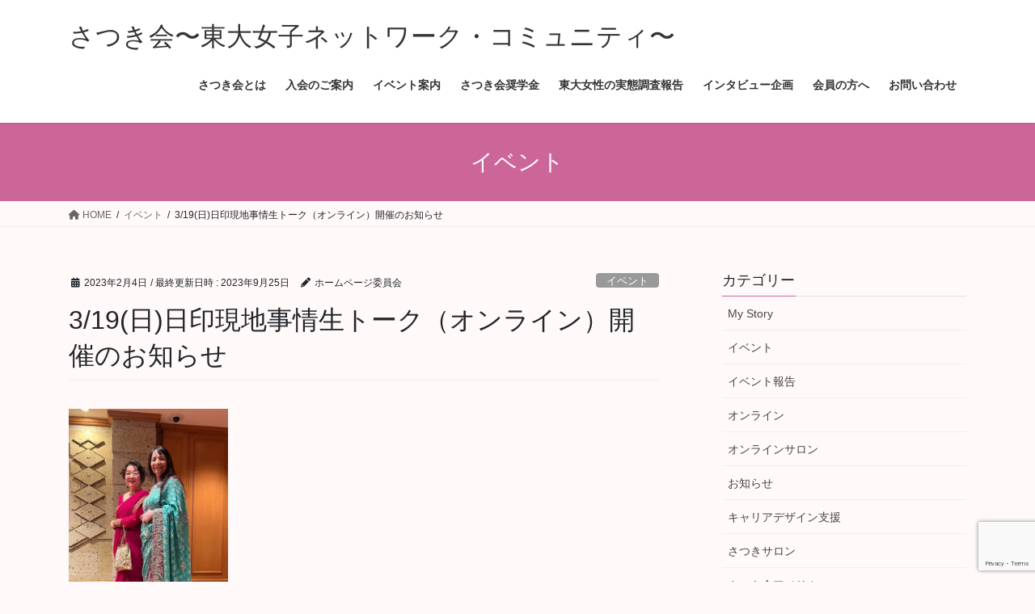

--- FILE ---
content_type: text/html; charset=UTF-8
request_url: https://www.satsuki-kai.net/20230319india/
body_size: 90222
content:
<!DOCTYPE html><html dir="ltr" lang="ja" prefix="og: https://ogp.me/ns#"><head><meta charset="utf-8"><meta http-equiv="X-UA-Compatible" content="IE=edge"><meta name="viewport" content="width=device-width, initial-scale=1"><title>3/19(日)日印現地事情生トーク（オンライン）開催のお知らせ | さつき会〜東大女子ネットワーク・コミュニティ〜</title><style>img:is([sizes="auto" i], [sizes^="auto," i]) { contain-intrinsic-size: 3000px 1500px }</style><meta name="description" content="毎回大好評の現地事情生トーク、今回は、インドを取り上げます。このイベントで、あなたのインド観が変わるかも？！" /><meta name="robots" content="max-image-preview:large" /><meta name="author" content="ホームページ委員会"/><meta name="keywords" content="インド,さつき会,東大女子,イベント,オンライン,海外事情" /><link rel="canonical" href="https://www.satsuki-kai.net/20230319india/" /><meta name="generator" content="All in One SEO (AIOSEO) 4.8.1.1" /><meta property="og:locale" content="ja_JP" /><meta property="og:site_name" content="さつき会|東京大学女子ネットワーク・コミュニティ(東京大学女子卒業生・女子学生同窓会)" /><meta property="og:type" content="article" /><meta property="og:title" content="3/19(日)日印現地事情生トーク（オンライン）開催のお知らせ | さつき会〜東大女子ネットワーク・コミュニティ〜" /><meta property="og:description" content="毎回大好評の現地事情生トーク、今回は、インドを取り上げます。このイベントで、あなたのインド観が変わるかも？！" /><meta property="og:url" content="https://www.satsuki-kai.net/20230319india/" /><meta property="og:image" content="https://www.satsuki-kai.net/wp-content/uploads/S__10412071.jpg" /><meta property="og:image:secure_url" content="https://www.satsuki-kai.net/wp-content/uploads/S__10412071.jpg" /><meta property="og:image:width" content="480" /><meta property="og:image:height" content="853" /><meta property="article:published_time" content="2023-02-04T12:21:54+00:00" /><meta property="article:modified_time" content="2023-09-25T13:48:51+00:00" /><meta property="article:publisher" content="https://www.facebook.com/satsuki.kai.net" /><meta name="twitter:card" content="summary" /><meta name="twitter:site" content="@SatsukiKaiNet" /><meta name="twitter:title" content="3/19(日)日印現地事情生トーク（オンライン）開催のお知らせ | さつき会〜東大女子ネットワーク・コミュニティ〜" /><meta name="twitter:description" content="毎回大好評の現地事情生トーク、今回は、インドを取り上げます。このイベントで、あなたのインド観が変わるかも？！" /><meta name="twitter:creator" content="@SatsukiKaiNet" /><meta name="twitter:image" content="https://www.satsuki-kai.net/wp-content/uploads/S__10412071.jpg" /> <script type="application/ld+json" class="aioseo-schema">{"@context":"https:\/\/schema.org","@graph":[{"@type":"Article","@id":"https:\/\/www.satsuki-kai.net\/20230319india\/#article","name":"3\/19(\u65e5)\u65e5\u5370\u73fe\u5730\u4e8b\u60c5\u751f\u30c8\u30fc\u30af\uff08\u30aa\u30f3\u30e9\u30a4\u30f3\uff09\u958b\u50ac\u306e\u304a\u77e5\u3089\u305b | \u3055\u3064\u304d\u4f1a\u301c\u6771\u5927\u5973\u5b50\u30cd\u30c3\u30c8\u30ef\u30fc\u30af\u30fb\u30b3\u30df\u30e5\u30cb\u30c6\u30a3\u301c","headline":"3\/19(\u65e5)\u65e5\u5370\u73fe\u5730\u4e8b\u60c5\u751f\u30c8\u30fc\u30af\uff08\u30aa\u30f3\u30e9\u30a4\u30f3\uff09\u958b\u50ac\u306e\u304a\u77e5\u3089\u305b","author":{"@id":"https:\/\/www.satsuki-kai.net\/author\/homepage\/#author"},"publisher":{"@id":"https:\/\/www.satsuki-kai.net\/#organization"},"image":{"@type":"ImageObject","url":"https:\/\/i0.wp.com\/www.satsuki-kai.net\/wp-content\/uploads\/S__10412071.jpg?fit=480%2C853&ssl=1","width":480,"height":853},"datePublished":"2023-02-04T21:21:54+09:00","dateModified":"2023-09-25T22:48:51+09:00","inLanguage":"ja","mainEntityOfPage":{"@id":"https:\/\/www.satsuki-kai.net\/20230319india\/#webpage"},"isPartOf":{"@id":"https:\/\/www.satsuki-kai.net\/20230319india\/#webpage"},"articleSection":"\u30a4\u30d9\u30f3\u30c8, \u30aa\u30f3\u30e9\u30a4\u30f3, \u6d77\u5916\u4e8b\u60c5, \u30a4\u30f3\u30c9, \u3055\u3064\u304d\u4f1a, \u6771\u5927\u5973\u5b50"},{"@type":"BreadcrumbList","@id":"https:\/\/www.satsuki-kai.net\/20230319india\/#breadcrumblist","itemListElement":[{"@type":"ListItem","@id":"https:\/\/www.satsuki-kai.net\/#listItem","position":1,"name":"\u5bb6","item":"https:\/\/www.satsuki-kai.net\/","nextItem":{"@type":"ListItem","@id":"https:\/\/www.satsuki-kai.net\/20230319india\/#listItem","name":"3\/19(\u65e5)\u65e5\u5370\u73fe\u5730\u4e8b\u60c5\u751f\u30c8\u30fc\u30af\uff08\u30aa\u30f3\u30e9\u30a4\u30f3\uff09\u958b\u50ac\u306e\u304a\u77e5\u3089\u305b"}},{"@type":"ListItem","@id":"https:\/\/www.satsuki-kai.net\/20230319india\/#listItem","position":2,"name":"3\/19(\u65e5)\u65e5\u5370\u73fe\u5730\u4e8b\u60c5\u751f\u30c8\u30fc\u30af\uff08\u30aa\u30f3\u30e9\u30a4\u30f3\uff09\u958b\u50ac\u306e\u304a\u77e5\u3089\u305b","previousItem":{"@type":"ListItem","@id":"https:\/\/www.satsuki-kai.net\/#listItem","name":"\u5bb6"}}]},{"@type":"Organization","@id":"https:\/\/www.satsuki-kai.net\/#organization","name":"\u3055\u3064\u304d\u4f1a|\u6771\u4eac\u5927\u5b66\u5973\u5b50\u30cd\u30c3\u30c8\u30ef\u30fc\u30af\u30fb\u30b3\u30df\u30e5\u30cb\u30c6\u30a3(\u6771\u4eac\u5927\u5b66\u5973\u5b50\u5352\u696d\u751f\u30fb\u5973\u5b50\u5b66\u751f\u540c\u7a93\u4f1a)","description":"\u6771\u4eac\u5927\u5b66\u5973\u5b50\u5352\u696d\u751f\u30fb\u5973\u5b50\u5b66\u751f\u540c\u7a93\u4f1a","url":"https:\/\/www.satsuki-kai.net\/","sameAs":["https:\/\/twitter.com\/SatsukiKaiNet"]},{"@type":"Person","@id":"https:\/\/www.satsuki-kai.net\/author\/homepage\/#author","url":"https:\/\/www.satsuki-kai.net\/author\/homepage\/","name":"\u30db\u30fc\u30e0\u30da\u30fc\u30b8\u59d4\u54e1\u4f1a","image":{"@type":"ImageObject","@id":"https:\/\/www.satsuki-kai.net\/20230319india\/#authorImage","url":"https:\/\/secure.gravatar.com\/avatar\/0a9ba47e405ed3eb04641e4e49b9039c34bfd4e8ce2eeae391f192927b02b76f?s=96&d=mm&r=g","width":96,"height":96,"caption":"\u30db\u30fc\u30e0\u30da\u30fc\u30b8\u59d4\u54e1\u4f1a"},"sameAs":["@SatsukiKaiNet"]},{"@type":"WebPage","@id":"https:\/\/www.satsuki-kai.net\/20230319india\/#webpage","url":"https:\/\/www.satsuki-kai.net\/20230319india\/","name":"3\/19(\u65e5)\u65e5\u5370\u73fe\u5730\u4e8b\u60c5\u751f\u30c8\u30fc\u30af\uff08\u30aa\u30f3\u30e9\u30a4\u30f3\uff09\u958b\u50ac\u306e\u304a\u77e5\u3089\u305b | \u3055\u3064\u304d\u4f1a\u301c\u6771\u5927\u5973\u5b50\u30cd\u30c3\u30c8\u30ef\u30fc\u30af\u30fb\u30b3\u30df\u30e5\u30cb\u30c6\u30a3\u301c","description":"\u6bce\u56de\u5927\u597d\u8a55\u306e\u73fe\u5730\u4e8b\u60c5\u751f\u30c8\u30fc\u30af\u3001\u4eca\u56de\u306f\u3001\u30a4\u30f3\u30c9\u3092\u53d6\u308a\u4e0a\u3052\u307e\u3059\u3002\u3053\u306e\u30a4\u30d9\u30f3\u30c8\u3067\u3001\u3042\u306a\u305f\u306e\u30a4\u30f3\u30c9\u89b3\u304c\u5909\u308f\u308b\u304b\u3082\uff1f\uff01","inLanguage":"ja","isPartOf":{"@id":"https:\/\/www.satsuki-kai.net\/#website"},"breadcrumb":{"@id":"https:\/\/www.satsuki-kai.net\/20230319india\/#breadcrumblist"},"author":{"@id":"https:\/\/www.satsuki-kai.net\/author\/homepage\/#author"},"creator":{"@id":"https:\/\/www.satsuki-kai.net\/author\/homepage\/#author"},"image":{"@type":"ImageObject","url":"https:\/\/i0.wp.com\/www.satsuki-kai.net\/wp-content\/uploads\/S__10412071.jpg?fit=480%2C853&ssl=1","@id":"https:\/\/www.satsuki-kai.net\/20230319india\/#mainImage","width":480,"height":853},"primaryImageOfPage":{"@id":"https:\/\/www.satsuki-kai.net\/20230319india\/#mainImage"},"datePublished":"2023-02-04T21:21:54+09:00","dateModified":"2023-09-25T22:48:51+09:00"},{"@type":"WebSite","@id":"https:\/\/www.satsuki-kai.net\/#website","url":"https:\/\/www.satsuki-kai.net\/","name":"\u3055\u3064\u304d\u4f1a\u301c\u6771\u5927\u5973\u5b50\u30cd\u30c3\u30c8\u30ef\u30fc\u30af\u30fb\u30b3\u30df\u30e5\u30cb\u30c6\u30a3\u301c","description":"\u6771\u4eac\u5927\u5b66\u5973\u5b50\u5352\u696d\u751f\u30fb\u5973\u5b50\u5b66\u751f\u540c\u7a93\u4f1a","inLanguage":"ja","publisher":{"@id":"https:\/\/www.satsuki-kai.net\/#organization"}}]}</script> <link rel='dns-prefetch' href='//secure.gravatar.com' /><link rel='dns-prefetch' href='//platform-api.sharethis.com' /><link rel='dns-prefetch' href='//stats.wp.com' /><link rel='dns-prefetch' href='//v0.wordpress.com' /><link rel='preconnect' href='//i0.wp.com' /><link rel='preconnect' href='//c0.wp.com' /><link rel="alternate" type="application/rss+xml" title="さつき会〜東大女子ネットワーク・コミュニティ〜 &raquo; フィード" href="https://www.satsuki-kai.net/feed/" /><link rel="alternate" type="application/rss+xml" title="さつき会〜東大女子ネットワーク・コミュニティ〜 &raquo; コメントフィード" href="https://www.satsuki-kai.net/comments/feed/" /> <script defer src="[data-uri]"></script> <link rel='stylesheet' id='jetpack_related-posts-css' href='https://www.satsuki-kai.net/wp-content/cache/autoptimize/autoptimize_single_1aad49255938b135ec4f8b3ce93990bf.php' type='text/css' media='all' /><style id='wp-emoji-styles-inline-css' type='text/css'>img.wp-smiley, img.emoji {
		display: inline !important;
		border: none !important;
		box-shadow: none !important;
		height: 1em !important;
		width: 1em !important;
		margin: 0 0.07em !important;
		vertical-align: -0.1em !important;
		background: none !important;
		padding: 0 !important;
	}</style><link rel='stylesheet' id='wp-block-library-css' href='https://www.satsuki-kai.net/wp-includes/css/dist/block-library/style.min.css' type='text/css' media='all' /><style id='classic-theme-styles-inline-css' type='text/css'>/*! This file is auto-generated */
.wp-block-button__link{color:#fff;background-color:#32373c;border-radius:9999px;box-shadow:none;text-decoration:none;padding:calc(.667em + 2px) calc(1.333em + 2px);font-size:1.125em}.wp-block-file__button{background:#32373c;color:#fff;text-decoration:none}</style><style id='pdfemb-pdf-embedder-viewer-style-inline-css' type='text/css'>.wp-block-pdfemb-pdf-embedder-viewer{max-width:none}</style><link rel='stylesheet' id='mediaelement-css' href='https://www.satsuki-kai.net/wp-includes/js/mediaelement/mediaelementplayer-legacy.min.css' type='text/css' media='all' /><link rel='stylesheet' id='wp-mediaelement-css' href='https://www.satsuki-kai.net/wp-includes/js/mediaelement/wp-mediaelement.min.css' type='text/css' media='all' /><style id='jetpack-sharing-buttons-style-inline-css' type='text/css'>.jetpack-sharing-buttons__services-list{display:flex;flex-direction:row;flex-wrap:wrap;gap:0;list-style-type:none;margin:5px;padding:0}.jetpack-sharing-buttons__services-list.has-small-icon-size{font-size:12px}.jetpack-sharing-buttons__services-list.has-normal-icon-size{font-size:16px}.jetpack-sharing-buttons__services-list.has-large-icon-size{font-size:24px}.jetpack-sharing-buttons__services-list.has-huge-icon-size{font-size:36px}@media print{.jetpack-sharing-buttons__services-list{display:none!important}}.editor-styles-wrapper .wp-block-jetpack-sharing-buttons{gap:0;padding-inline-start:0}ul.jetpack-sharing-buttons__services-list.has-background{padding:1.25em 2.375em}</style><style id='global-styles-inline-css' type='text/css'>:root{--wp--preset--aspect-ratio--square: 1;--wp--preset--aspect-ratio--4-3: 4/3;--wp--preset--aspect-ratio--3-4: 3/4;--wp--preset--aspect-ratio--3-2: 3/2;--wp--preset--aspect-ratio--2-3: 2/3;--wp--preset--aspect-ratio--16-9: 16/9;--wp--preset--aspect-ratio--9-16: 9/16;--wp--preset--color--black: #000000;--wp--preset--color--cyan-bluish-gray: #abb8c3;--wp--preset--color--white: #ffffff;--wp--preset--color--pale-pink: #f78da7;--wp--preset--color--vivid-red: #cf2e2e;--wp--preset--color--luminous-vivid-orange: #ff6900;--wp--preset--color--luminous-vivid-amber: #fcb900;--wp--preset--color--light-green-cyan: #7bdcb5;--wp--preset--color--vivid-green-cyan: #00d084;--wp--preset--color--pale-cyan-blue: #8ed1fc;--wp--preset--color--vivid-cyan-blue: #0693e3;--wp--preset--color--vivid-purple: #9b51e0;--wp--preset--gradient--vivid-cyan-blue-to-vivid-purple: linear-gradient(135deg,rgba(6,147,227,1) 0%,rgb(155,81,224) 100%);--wp--preset--gradient--light-green-cyan-to-vivid-green-cyan: linear-gradient(135deg,rgb(122,220,180) 0%,rgb(0,208,130) 100%);--wp--preset--gradient--luminous-vivid-amber-to-luminous-vivid-orange: linear-gradient(135deg,rgba(252,185,0,1) 0%,rgba(255,105,0,1) 100%);--wp--preset--gradient--luminous-vivid-orange-to-vivid-red: linear-gradient(135deg,rgba(255,105,0,1) 0%,rgb(207,46,46) 100%);--wp--preset--gradient--very-light-gray-to-cyan-bluish-gray: linear-gradient(135deg,rgb(238,238,238) 0%,rgb(169,184,195) 100%);--wp--preset--gradient--cool-to-warm-spectrum: linear-gradient(135deg,rgb(74,234,220) 0%,rgb(151,120,209) 20%,rgb(207,42,186) 40%,rgb(238,44,130) 60%,rgb(251,105,98) 80%,rgb(254,248,76) 100%);--wp--preset--gradient--blush-light-purple: linear-gradient(135deg,rgb(255,206,236) 0%,rgb(152,150,240) 100%);--wp--preset--gradient--blush-bordeaux: linear-gradient(135deg,rgb(254,205,165) 0%,rgb(254,45,45) 50%,rgb(107,0,62) 100%);--wp--preset--gradient--luminous-dusk: linear-gradient(135deg,rgb(255,203,112) 0%,rgb(199,81,192) 50%,rgb(65,88,208) 100%);--wp--preset--gradient--pale-ocean: linear-gradient(135deg,rgb(255,245,203) 0%,rgb(182,227,212) 50%,rgb(51,167,181) 100%);--wp--preset--gradient--electric-grass: linear-gradient(135deg,rgb(202,248,128) 0%,rgb(113,206,126) 100%);--wp--preset--gradient--midnight: linear-gradient(135deg,rgb(2,3,129) 0%,rgb(40,116,252) 100%);--wp--preset--font-size--small: 13px;--wp--preset--font-size--medium: 20px;--wp--preset--font-size--large: 36px;--wp--preset--font-size--x-large: 42px;--wp--preset--spacing--20: 0.44rem;--wp--preset--spacing--30: 0.67rem;--wp--preset--spacing--40: 1rem;--wp--preset--spacing--50: 1.5rem;--wp--preset--spacing--60: 2.25rem;--wp--preset--spacing--70: 3.38rem;--wp--preset--spacing--80: 5.06rem;--wp--preset--shadow--natural: 6px 6px 9px rgba(0, 0, 0, 0.2);--wp--preset--shadow--deep: 12px 12px 50px rgba(0, 0, 0, 0.4);--wp--preset--shadow--sharp: 6px 6px 0px rgba(0, 0, 0, 0.2);--wp--preset--shadow--outlined: 6px 6px 0px -3px rgba(255, 255, 255, 1), 6px 6px rgba(0, 0, 0, 1);--wp--preset--shadow--crisp: 6px 6px 0px rgba(0, 0, 0, 1);}:where(.is-layout-flex){gap: 0.5em;}:where(.is-layout-grid){gap: 0.5em;}body .is-layout-flex{display: flex;}.is-layout-flex{flex-wrap: wrap;align-items: center;}.is-layout-flex > :is(*, div){margin: 0;}body .is-layout-grid{display: grid;}.is-layout-grid > :is(*, div){margin: 0;}:where(.wp-block-columns.is-layout-flex){gap: 2em;}:where(.wp-block-columns.is-layout-grid){gap: 2em;}:where(.wp-block-post-template.is-layout-flex){gap: 1.25em;}:where(.wp-block-post-template.is-layout-grid){gap: 1.25em;}.has-black-color{color: var(--wp--preset--color--black) !important;}.has-cyan-bluish-gray-color{color: var(--wp--preset--color--cyan-bluish-gray) !important;}.has-white-color{color: var(--wp--preset--color--white) !important;}.has-pale-pink-color{color: var(--wp--preset--color--pale-pink) !important;}.has-vivid-red-color{color: var(--wp--preset--color--vivid-red) !important;}.has-luminous-vivid-orange-color{color: var(--wp--preset--color--luminous-vivid-orange) !important;}.has-luminous-vivid-amber-color{color: var(--wp--preset--color--luminous-vivid-amber) !important;}.has-light-green-cyan-color{color: var(--wp--preset--color--light-green-cyan) !important;}.has-vivid-green-cyan-color{color: var(--wp--preset--color--vivid-green-cyan) !important;}.has-pale-cyan-blue-color{color: var(--wp--preset--color--pale-cyan-blue) !important;}.has-vivid-cyan-blue-color{color: var(--wp--preset--color--vivid-cyan-blue) !important;}.has-vivid-purple-color{color: var(--wp--preset--color--vivid-purple) !important;}.has-black-background-color{background-color: var(--wp--preset--color--black) !important;}.has-cyan-bluish-gray-background-color{background-color: var(--wp--preset--color--cyan-bluish-gray) !important;}.has-white-background-color{background-color: var(--wp--preset--color--white) !important;}.has-pale-pink-background-color{background-color: var(--wp--preset--color--pale-pink) !important;}.has-vivid-red-background-color{background-color: var(--wp--preset--color--vivid-red) !important;}.has-luminous-vivid-orange-background-color{background-color: var(--wp--preset--color--luminous-vivid-orange) !important;}.has-luminous-vivid-amber-background-color{background-color: var(--wp--preset--color--luminous-vivid-amber) !important;}.has-light-green-cyan-background-color{background-color: var(--wp--preset--color--light-green-cyan) !important;}.has-vivid-green-cyan-background-color{background-color: var(--wp--preset--color--vivid-green-cyan) !important;}.has-pale-cyan-blue-background-color{background-color: var(--wp--preset--color--pale-cyan-blue) !important;}.has-vivid-cyan-blue-background-color{background-color: var(--wp--preset--color--vivid-cyan-blue) !important;}.has-vivid-purple-background-color{background-color: var(--wp--preset--color--vivid-purple) !important;}.has-black-border-color{border-color: var(--wp--preset--color--black) !important;}.has-cyan-bluish-gray-border-color{border-color: var(--wp--preset--color--cyan-bluish-gray) !important;}.has-white-border-color{border-color: var(--wp--preset--color--white) !important;}.has-pale-pink-border-color{border-color: var(--wp--preset--color--pale-pink) !important;}.has-vivid-red-border-color{border-color: var(--wp--preset--color--vivid-red) !important;}.has-luminous-vivid-orange-border-color{border-color: var(--wp--preset--color--luminous-vivid-orange) !important;}.has-luminous-vivid-amber-border-color{border-color: var(--wp--preset--color--luminous-vivid-amber) !important;}.has-light-green-cyan-border-color{border-color: var(--wp--preset--color--light-green-cyan) !important;}.has-vivid-green-cyan-border-color{border-color: var(--wp--preset--color--vivid-green-cyan) !important;}.has-pale-cyan-blue-border-color{border-color: var(--wp--preset--color--pale-cyan-blue) !important;}.has-vivid-cyan-blue-border-color{border-color: var(--wp--preset--color--vivid-cyan-blue) !important;}.has-vivid-purple-border-color{border-color: var(--wp--preset--color--vivid-purple) !important;}.has-vivid-cyan-blue-to-vivid-purple-gradient-background{background: var(--wp--preset--gradient--vivid-cyan-blue-to-vivid-purple) !important;}.has-light-green-cyan-to-vivid-green-cyan-gradient-background{background: var(--wp--preset--gradient--light-green-cyan-to-vivid-green-cyan) !important;}.has-luminous-vivid-amber-to-luminous-vivid-orange-gradient-background{background: var(--wp--preset--gradient--luminous-vivid-amber-to-luminous-vivid-orange) !important;}.has-luminous-vivid-orange-to-vivid-red-gradient-background{background: var(--wp--preset--gradient--luminous-vivid-orange-to-vivid-red) !important;}.has-very-light-gray-to-cyan-bluish-gray-gradient-background{background: var(--wp--preset--gradient--very-light-gray-to-cyan-bluish-gray) !important;}.has-cool-to-warm-spectrum-gradient-background{background: var(--wp--preset--gradient--cool-to-warm-spectrum) !important;}.has-blush-light-purple-gradient-background{background: var(--wp--preset--gradient--blush-light-purple) !important;}.has-blush-bordeaux-gradient-background{background: var(--wp--preset--gradient--blush-bordeaux) !important;}.has-luminous-dusk-gradient-background{background: var(--wp--preset--gradient--luminous-dusk) !important;}.has-pale-ocean-gradient-background{background: var(--wp--preset--gradient--pale-ocean) !important;}.has-electric-grass-gradient-background{background: var(--wp--preset--gradient--electric-grass) !important;}.has-midnight-gradient-background{background: var(--wp--preset--gradient--midnight) !important;}.has-small-font-size{font-size: var(--wp--preset--font-size--small) !important;}.has-medium-font-size{font-size: var(--wp--preset--font-size--medium) !important;}.has-large-font-size{font-size: var(--wp--preset--font-size--large) !important;}.has-x-large-font-size{font-size: var(--wp--preset--font-size--x-large) !important;}
:where(.wp-block-post-template.is-layout-flex){gap: 1.25em;}:where(.wp-block-post-template.is-layout-grid){gap: 1.25em;}
:where(.wp-block-columns.is-layout-flex){gap: 2em;}:where(.wp-block-columns.is-layout-grid){gap: 2em;}
:root :where(.wp-block-pullquote){font-size: 1.5em;line-height: 1.6;}</style><link rel='stylesheet' id='bbp-default-css' href='https://www.satsuki-kai.net/wp-content/plugins/bbpress/templates/default/css/bbpress.min.css' type='text/css' media='all' /><link rel='stylesheet' id='contact-form-7-css' href='https://www.satsuki-kai.net/wp-content/cache/autoptimize/autoptimize_single_64ac31699f5326cb3c76122498b76f66.php' type='text/css' media='all' /><link rel='stylesheet' id='ppv-public-css' href='https://www.satsuki-kai.net/wp-content/cache/autoptimize/autoptimize_single_ab9be7e1502218fd368b15b8eb5871f9.php' type='text/css' media='all' /><link rel='stylesheet' id='events-manager-css' href='https://www.satsuki-kai.net/wp-content/plugins/events-manager/includes/css/events-manager.min.css' type='text/css' media='all' /><style id='events-manager-inline-css' type='text/css'>body .em { --font-family : inherit; --font-weight : inherit; --font-size : 1em; --line-height : inherit; }</style><link rel='stylesheet' id='child-pages-shortcode-css-css' href='https://www.satsuki-kai.net/wp-content/plugins/child-pages-shortcode/css/child-pages-shortcode.min.css' type='text/css' media='all' /><link rel='stylesheet' id='sidebar-login-css' href='https://www.satsuki-kai.net/wp-content/cache/autoptimize/autoptimize_single_4d0ef5034792e3afc347f2a43ac3f491.php' type='text/css' media='all' /><link rel='stylesheet' id='bootstrap-4-style-css' href='https://www.satsuki-kai.net/wp-content/themes/lightning/_g2/library/bootstrap-4/css/bootstrap.min.css' type='text/css' media='all' /><link rel='stylesheet' id='lightning-common-style-css' href='https://www.satsuki-kai.net/wp-content/cache/autoptimize/autoptimize_single_8cf20792ba1ffe757d12eaa079da7697.php' type='text/css' media='all' /><style id='lightning-common-style-inline-css' type='text/css'>/* vk-mobile-nav */:root {--vk-mobile-nav-menu-btn-bg-src: url("https://www.satsuki-kai.net/wp-content/themes/lightning/_g2/inc/vk-mobile-nav/package//images/vk-menu-btn-black.svg");--vk-mobile-nav-menu-btn-close-bg-src: url("https://www.satsuki-kai.net/wp-content/themes/lightning/_g2/inc/vk-mobile-nav/package//images/vk-menu-close-black.svg");--vk-menu-acc-icon-open-black-bg-src: url("https://www.satsuki-kai.net/wp-content/themes/lightning/_g2/inc/vk-mobile-nav/package//images/vk-menu-acc-icon-open-black.svg");--vk-menu-acc-icon-open-white-bg-src: url("https://www.satsuki-kai.net/wp-content/themes/lightning/_g2/inc/vk-mobile-nav/package//images/vk-menu-acc-icon-open-white.svg");--vk-menu-acc-icon-close-black-bg-src: url("https://www.satsuki-kai.net/wp-content/themes/lightning/_g2/inc/vk-mobile-nav/package//images/vk-menu-close-black.svg");--vk-menu-acc-icon-close-white-bg-src: url("https://www.satsuki-kai.net/wp-content/themes/lightning/_g2/inc/vk-mobile-nav/package//images/vk-menu-close-white.svg");}</style><link rel='stylesheet' id='lightning-design-style-css' href='https://www.satsuki-kai.net/wp-content/cache/autoptimize/autoptimize_single_3a9d7aab89de73a83cc6bc970a951037.php' type='text/css' media='all' /><style id='lightning-design-style-inline-css' type='text/css'>:root {--color-key:#cc6699;--wp--preset--color--vk-color-primary:#cc6699;--color-key-dark:#993366;}
/* ltg common custom */:root {--vk-menu-acc-btn-border-color:#333;--vk-color-primary:#cc6699;--vk-color-primary-dark:#993366;--vk-color-primary-vivid:#e070a8;--color-key:#cc6699;--wp--preset--color--vk-color-primary:#cc6699;--color-key-dark:#993366;}.veu_color_txt_key { color:#993366 ; }.veu_color_bg_key { background-color:#993366 ; }.veu_color_border_key { border-color:#993366 ; }.btn-default { border-color:#cc6699;color:#cc6699;}.btn-default:focus,.btn-default:hover { border-color:#cc6699;background-color: #cc6699; }.wp-block-search__button,.btn-primary { background-color:#cc6699;border-color:#993366; }.wp-block-search__button:focus,.wp-block-search__button:hover,.btn-primary:not(:disabled):not(.disabled):active,.btn-primary:focus,.btn-primary:hover { background-color:#993366;border-color:#cc6699; }.btn-outline-primary { color : #cc6699 ; border-color:#cc6699; }.btn-outline-primary:not(:disabled):not(.disabled):active,.btn-outline-primary:focus,.btn-outline-primary:hover { color : #fff; background-color:#cc6699;border-color:#993366; }a { color:#664117; }a:hover { color:#664117; }
.tagcloud a:before { font-family: "Font Awesome 5 Free";content: "\f02b";font-weight: bold; }
.media .media-body .media-heading a:hover { color:#cc6699; }@media (min-width: 768px){.gMenu > li:before,.gMenu > li.menu-item-has-children::after { border-bottom-color:#993366 }.gMenu li li { background-color:#993366 }.gMenu li li a:hover { background-color:#cc6699; }} /* @media (min-width: 768px) */.page-header { background-color:#cc6699; }h2,.mainSection-title { border-top-color:#cc6699; }h3:after,.subSection-title:after { border-bottom-color:#cc6699; }ul.page-numbers li span.page-numbers.current,.page-link dl .post-page-numbers.current { background-color:#cc6699; }.pager li > a { border-color:#cc6699;color:#cc6699;}.pager li > a:hover { background-color:#cc6699;color:#fff;}.siteFooter { border-top-color:#cc6699; }dt { border-left-color:#cc6699; }:root {--g_nav_main_acc_icon_open_url:url(https://www.satsuki-kai.net/wp-content/themes/lightning/_g2/inc/vk-mobile-nav/package/images/vk-menu-acc-icon-open-black.svg);--g_nav_main_acc_icon_close_url: url(https://www.satsuki-kai.net/wp-content/themes/lightning/_g2/inc/vk-mobile-nav/package/images/vk-menu-close-black.svg);--g_nav_sub_acc_icon_open_url: url(https://www.satsuki-kai.net/wp-content/themes/lightning/_g2/inc/vk-mobile-nav/package/images/vk-menu-acc-icon-open-white.svg);--g_nav_sub_acc_icon_close_url: url(https://www.satsuki-kai.net/wp-content/themes/lightning/_g2/inc/vk-mobile-nav/package/images/vk-menu-close-white.svg);}</style><link rel='stylesheet' id='lightning-bbp-extension-style-css' href='https://www.satsuki-kai.net/wp-content/cache/autoptimize/autoptimize_single_f601d3a2bb02c91a9e90d1c1f0aabcd9.php' type='text/css' media='all' /><link rel='stylesheet' id='lightning-theme-style-css' href='https://www.satsuki-kai.net/wp-content/themes/lightning/style.css' type='text/css' media='all' /><style id='lightning-theme-style-inline-css' type='text/css'>.prBlock_icon_outer { border:1px solid #cc6699; }
			.prBlock_icon { color:#cc6699; }</style><link rel='stylesheet' id='vk-font-awesome-css' href='https://www.satsuki-kai.net/wp-content/themes/lightning/vendor/vektor-inc/font-awesome-versions/src/versions/6/css/all.min.css' type='text/css' media='all' /><style id='akismet-widget-style-inline-css' type='text/css'>.a-stats {
				--akismet-color-mid-green: #357b49;
				--akismet-color-white: #fff;
				--akismet-color-light-grey: #f6f7f7;

				max-width: 350px;
				width: auto;
			}

			.a-stats * {
				all: unset;
				box-sizing: border-box;
			}

			.a-stats strong {
				font-weight: 600;
			}

			.a-stats a.a-stats__link,
			.a-stats a.a-stats__link:visited,
			.a-stats a.a-stats__link:active {
				background: var(--akismet-color-mid-green);
				border: none;
				box-shadow: none;
				border-radius: 8px;
				color: var(--akismet-color-white);
				cursor: pointer;
				display: block;
				font-family: -apple-system, BlinkMacSystemFont, 'Segoe UI', 'Roboto', 'Oxygen-Sans', 'Ubuntu', 'Cantarell', 'Helvetica Neue', sans-serif;
				font-weight: 500;
				padding: 12px;
				text-align: center;
				text-decoration: none;
				transition: all 0.2s ease;
			}

			/* Extra specificity to deal with TwentyTwentyOne focus style */
			.widget .a-stats a.a-stats__link:focus {
				background: var(--akismet-color-mid-green);
				color: var(--akismet-color-white);
				text-decoration: none;
			}

			.a-stats a.a-stats__link:hover {
				filter: brightness(110%);
				box-shadow: 0 4px 12px rgba(0, 0, 0, 0.06), 0 0 2px rgba(0, 0, 0, 0.16);
			}

			.a-stats .count {
				color: var(--akismet-color-white);
				display: block;
				font-size: 1.5em;
				line-height: 1.4;
				padding: 0 13px;
				white-space: nowrap;
			}</style><link rel='stylesheet' id='sharedaddy-css' href='https://www.satsuki-kai.net/wp-content/cache/autoptimize/autoptimize_single_082b32bdcdd061b3a1b9b543a6429820.php' type='text/css' media='all' /><link rel='stylesheet' id='social-logos-css' href='https://www.satsuki-kai.net/wp-content/plugins/jetpack/_inc/social-logos/social-logos.min.css' type='text/css' media='all' /> <script defer id="jetpack_related-posts-js-extra" src="[data-uri]"></script> <script defer type="text/javascript" src="https://www.satsuki-kai.net/wp-content/plugins/jetpack/_inc/build/related-posts/related-posts.min.js" id="jetpack_related-posts-js"></script> <script defer type="text/javascript" src="https://www.satsuki-kai.net/wp-content/cache/autoptimize/autoptimize_single_5385445913bf1e2f2a662a5bd73f4b46.php" id="ppv-public-js"></script> <script type="text/javascript" src="https://www.satsuki-kai.net/wp-includes/js/jquery/jquery.min.js" id="jquery-core-js"></script> <script defer type="text/javascript" src="https://www.satsuki-kai.net/wp-includes/js/jquery/jquery-migrate.min.js" id="jquery-migrate-js"></script> <script defer type="text/javascript" src="https://www.satsuki-kai.net/wp-includes/js/jquery/ui/core.min.js" id="jquery-ui-core-js"></script> <script defer type="text/javascript" src="https://www.satsuki-kai.net/wp-includes/js/jquery/ui/mouse.min.js" id="jquery-ui-mouse-js"></script> <script defer type="text/javascript" src="https://www.satsuki-kai.net/wp-includes/js/jquery/ui/sortable.min.js" id="jquery-ui-sortable-js"></script> <script defer type="text/javascript" src="https://www.satsuki-kai.net/wp-includes/js/jquery/ui/datepicker.min.js" id="jquery-ui-datepicker-js"></script> <script defer id="jquery-ui-datepicker-js-after" src="[data-uri]"></script> <script defer type="text/javascript" src="https://www.satsuki-kai.net/wp-includes/js/jquery/ui/resizable.min.js" id="jquery-ui-resizable-js"></script> <script defer type="text/javascript" src="https://www.satsuki-kai.net/wp-includes/js/jquery/ui/draggable.min.js" id="jquery-ui-draggable-js"></script> <script defer type="text/javascript" src="https://www.satsuki-kai.net/wp-includes/js/jquery/ui/controlgroup.min.js" id="jquery-ui-controlgroup-js"></script> <script defer type="text/javascript" src="https://www.satsuki-kai.net/wp-includes/js/jquery/ui/checkboxradio.min.js" id="jquery-ui-checkboxradio-js"></script> <script defer type="text/javascript" src="https://www.satsuki-kai.net/wp-includes/js/jquery/ui/button.min.js" id="jquery-ui-button-js"></script> <script defer type="text/javascript" src="https://www.satsuki-kai.net/wp-includes/js/jquery/ui/dialog.min.js" id="jquery-ui-dialog-js"></script> <script defer id="events-manager-js-extra" src="[data-uri]"></script> <script defer type="text/javascript" src="https://www.satsuki-kai.net/wp-content/cache/autoptimize/autoptimize_single_3f7a227b7b41423e17da62604cc1ff10.php" id="events-manager-js"></script> <script defer type="text/javascript" src="https://www.satsuki-kai.net/wp-content/cache/autoptimize/autoptimize_single_7f6284409549adb0dbf567a1ce67f7ad.php" id="em-flatpickr-localization-js"></script> <script defer type="text/javascript" src="https://www.satsuki-kai.net/wp-content/plugins/child-pages-shortcode/js/child-pages-shortcode.min.js" id="child-pages-shortcode-js"></script> <script defer type="text/javascript" src="//platform-api.sharethis.com/js/sharethis.js#source=googleanalytics-wordpress#product=ga&amp;property=600e5a045705640011df1913" id="googleanalytics-platform-sharethis-js"></script> <link rel="https://api.w.org/" href="https://www.satsuki-kai.net/wp-json/" /><link rel="alternate" title="JSON" type="application/json" href="https://www.satsuki-kai.net/wp-json/wp/v2/posts/6902" /><link rel="EditURI" type="application/rsd+xml" title="RSD" href="https://www.satsuki-kai.net/xmlrpc.php?rsd" /><meta name="generator" content="WordPress 6.8.3" /><link rel='shortlink' href='https://www.satsuki-kai.net/?p=6902' /><link rel="alternate" title="oEmbed (JSON)" type="application/json+oembed" href="https://www.satsuki-kai.net/wp-json/oembed/1.0/embed?url=https%3A%2F%2Fwww.satsuki-kai.net%2F20230319india%2F" /><link rel="alternate" title="oEmbed (XML)" type="text/xml+oembed" href="https://www.satsuki-kai.net/wp-json/oembed/1.0/embed?url=https%3A%2F%2Fwww.satsuki-kai.net%2F20230319india%2F&#038;format=xml" /><style>img#wpstats{display:none}</style><style id="lightning-color-custom-for-plugins" type="text/css">/* ltg theme common */.color_key_bg,.color_key_bg_hover:hover{background-color: #cc6699;}.color_key_txt,.color_key_txt_hover:hover{color: #cc6699;}.color_key_border,.color_key_border_hover:hover{border-color: #cc6699;}.color_key_dark_bg,.color_key_dark_bg_hover:hover{background-color: #993366;}.color_key_dark_txt,.color_key_dark_txt_hover:hover{color: #993366;}.color_key_dark_border,.color_key_dark_border_hover:hover{border-color: #993366;}</style><script>(function() {
	(function (i, s, o, g, r, a, m) {
		i['GoogleAnalyticsObject'] = r;
		i[r] = i[r] || function () {
				(i[r].q = i[r].q || []).push(arguments)
			}, i[r].l = 1 * new Date();
		a = s.createElement(o),
			m = s.getElementsByTagName(o)[0];
		a.async = 1;
		a.src = g;
		m.parentNode.insertBefore(a, m)
	})(window, document, 'script', 'https://google-analytics.com/analytics.js', 'ga');

	ga('create', 'UA-3284278-29', 'auto');
			ga('send', 'pageview');
	})();</script> <style type="text/css" id="custom-background-css">body.custom-background { background-color: #fff9f9; }</style><link rel="icon" href="https://i0.wp.com/www.satsuki-kai.net/wp-content/uploads/2023/09/cropped-4152028423cbd2109b225c292f4e9fa6.png?fit=32%2C32&#038;ssl=1" sizes="32x32" /><link rel="icon" href="https://i0.wp.com/www.satsuki-kai.net/wp-content/uploads/2023/09/cropped-4152028423cbd2109b225c292f4e9fa6.png?fit=192%2C192&#038;ssl=1" sizes="192x192" /><link rel="apple-touch-icon" href="https://i0.wp.com/www.satsuki-kai.net/wp-content/uploads/2023/09/cropped-4152028423cbd2109b225c292f4e9fa6.png?fit=180%2C180&#038;ssl=1" /><meta name="msapplication-TileImage" content="https://i0.wp.com/www.satsuki-kai.net/wp-content/uploads/2023/09/cropped-4152028423cbd2109b225c292f4e9fa6.png?fit=270%2C270&#038;ssl=1" /></head><body class="wp-singular post-template-default single single-post postid-6902 single-format-standard custom-background wp-theme-lightning sidebar-fix sidebar-fix-priority-top bootstrap4 device-pc fa_v6_css"> <a class="skip-link screen-reader-text" href="#main">コンテンツへスキップ</a> <a class="skip-link screen-reader-text" href="#vk-mobile-nav">ナビゲーションに移動</a> <script defer id="bbp-swap-no-js-body-class" src="[data-uri]"></script> <header class="siteHeader"><div class="container siteHeadContainer"><div class="navbar-header"><p class="navbar-brand siteHeader_logo"> <a href="https://www.satsuki-kai.net/"> <span>さつき会〜東大女子ネットワーク・コミュニティ〜</span> </a></p></div><div id="gMenu_outer" class="gMenu_outer"><nav class="menu-%e7%8f%be%e5%9c%a8%e4%bd%bf%e7%94%a8%e4%b8%ad%e3%81%ae%e3%83%a1%e3%83%8b%e3%83%a5%e3%83%bc-container"><ul id="menu-%e7%8f%be%e5%9c%a8%e4%bd%bf%e7%94%a8%e4%b8%ad%e3%81%ae%e3%83%a1%e3%83%8b%e3%83%a5%e3%83%bc" class="menu gMenu vk-menu-acc"><li id="menu-item-6678" class="menu-item menu-item-type-post_type menu-item-object-page"><a href="https://www.satsuki-kai.net/intro/"><strong class="gMenu_name">さつき会とは</strong></a></li><li id="menu-item-24224" class="menu-item menu-item-type-post_type menu-item-object-page"><a href="https://www.satsuki-kai.net/intro/entry-2/"><strong class="gMenu_name">入会のご案内</strong></a></li><li id="menu-item-6679" class="menu-item menu-item-type-post_type menu-item-object-page"><a href="https://www.satsuki-kai.net/event/"><strong class="gMenu_name">イベント案内</strong></a></li><li id="menu-item-6680" class="menu-item menu-item-type-post_type menu-item-object-page"><a href="https://www.satsuki-kai.net/scholarship/"><strong class="gMenu_name">さつき会奨学金</strong></a></li><li id="menu-item-7441" class="menu-item menu-item-type-post_type menu-item-object-page"><a href="https://www.satsuki-kai.net/survey/"><strong class="gMenu_name">東大女性の実態調査報告</strong></a></li><li id="menu-item-6677" class="menu-item menu-item-type-post_type menu-item-object-page"><a href="https://www.satsuki-kai.net/my-story-temp/"><strong class="gMenu_name">インタビュー企画</strong></a></li><li id="menu-item-6681" class="menu-item menu-item-type-post_type menu-item-object-page"><a href="https://www.satsuki-kai.net/outline/"><strong class="gMenu_name">会員の方へ</strong></a></li><li id="menu-item-24225" class="menu-item menu-item-type-post_type menu-item-object-page"><a href="https://www.satsuki-kai.net/intro/inquiry/"><strong class="gMenu_name">お問い合わせ</strong></a></li></ul></nav></div></div></header><div class="section page-header"><div class="container"><div class="row"><div class="col-md-12"><div class="page-header_pageTitle"> イベント</div></div></div></div></div><div class="section breadSection"><div class="container"><div class="row"><ol class="breadcrumb" itemscope itemtype="https://schema.org/BreadcrumbList"><li id="panHome" itemprop="itemListElement" itemscope itemtype="http://schema.org/ListItem"><a itemprop="item" href="https://www.satsuki-kai.net/"><span itemprop="name"><i class="fa fa-home"></i> HOME</span></a><meta itemprop="position" content="1" /></li><li itemprop="itemListElement" itemscope itemtype="http://schema.org/ListItem"><a itemprop="item" href="https://www.satsuki-kai.net/category/event/"><span itemprop="name">イベント</span></a><meta itemprop="position" content="2" /></li><li><span>3/19(日)日印現地事情生トーク（オンライン）開催のお知らせ</span><meta itemprop="position" content="3" /></li></ol></div></div></div><div class="section siteContent"><div class="container"><div class="row"><div class="col mainSection mainSection-col-two baseSection vk_posts-mainSection" id="main" role="main"><article id="post-6902" class="entry entry-full post-6902 post type-post status-publish format-standard has-post-thumbnail hentry category-event category-294 category-204 tag-343 tag-100 tag-138"><header class="entry-header"><div class="entry-meta"> <span class="published entry-meta_items">2023年2月4日</span> <span class="entry-meta_items entry-meta_updated">/ 最終更新日時 : <span class="updated">2023年9月25日</span></span> <span class="vcard author entry-meta_items entry-meta_items_author"><span class="fn">ホームページ委員会</span></span> <span class="entry-meta_items entry-meta_items_term"><a href="https://www.satsuki-kai.net/category/event/" class="btn btn-xs btn-primary entry-meta_items_term_button" style="background-color:#999999;border:none;">イベント</a></span></div><h1 class="entry-title"> 3/19(日)日印現地事情生トーク（オンライン）開催のお知らせ</h1></header><div class="entry-body"><figure class="wp-block-image size-full is-resized"><img data-recalc-dims="1" fetchpriority="high" decoding="async" src="https://i0.wp.com/www.satsuki-kai.net/wp-content/uploads/S__10412071.jpg?resize=197%2C350&#038;ssl=1" alt="" class="wp-image-6903" width="197" height="350" srcset="https://i0.wp.com/www.satsuki-kai.net/wp-content/uploads/S__10412071.jpg?w=480&amp;ssl=1 480w, https://i0.wp.com/www.satsuki-kai.net/wp-content/uploads/S__10412071.jpg?resize=169%2C300&amp;ssl=1 169w" sizes="(max-width: 197px) 100vw, 197px" /><figcaption class="wp-element-caption">登壇される長谷川さん、 Maqsooda さん</figcaption></figure><p></p><p>毎回大好評の現地事情生トーク、今回は、インドを取り上げます。このイベントで、あなたのインド観が変わるかも？！</p><p>当日、プレゼンターとしてインドのことを話してくださる方は、以下のお三方です。</p><p>● Aさん</p><p>2009年文学部卒</p><p>インド・ニューデリーに、夫の帯同で家族と共に期間限定で在住。オンラインでMBA通学中。</p><p>ニューデリーに住んで約一年、新鮮な驚きや面白さ（と大変さ）があります。今回は、子育て中の視点からデリー生活についてお話しできたらと思っています。</p><p>●長谷川峰子さん</p><p>1975年経済学部卒</p><p>インドストール専門店オーナー</p><p>50歳でインド関連のベンチャー企業に転職し、たまたま参加した国際会議で、ストールを販売するインド人女性に出会い、意気投合。その半年後には、ストール専門店インドリームを開業して18年。インド直輸入のビジネスで体験したインドの世界をご紹介します。　</p><p>● Maqsooda Sarfi Shiotaniさん</p><p>インドに生まれ、モンゴルで学び、金沢に住む。石川インド協会にてインドと日本の交流に尽力。著書「ターラ―日本文化に生きるインド女性の物語」など多数。<br>インド国外で活躍するインド人として2023年１月にインドの大統領から表彰を受ける。</p><p>現在、小松大学国際文化交流学部教授。カシミール大学中央アジア研究センター、客員教授。</p><p>&#8212;&#8212;</p><p>未入会の方も初回はゲストとしてご参加頂けますので、さつき会未加入のご友人や在学中の女子学生の方もお誘いあわせの上、奮ってご参加ください。</p><p><br><br>●テーマ：日印現地事情生トーク　わたしの「ふつう」は誰かの「ふしぎ」　ところ変われば常識も!?</p><p>●開催日時：2023年3月19日（日）午前10：00〜12：00（日本時間）</p><p>●開催形態：Zoomを利用したオンライン</p><p>●当日の予定：</p><p>・３名のプレゼンターから各15分程度スピーチ</p><p>・小グループに分かれて適宜ディスカッション</p><p>参加希望の方は下記フォームからお申し込みください。（申込み締切3月12日（日））</p><p><a href="https://forms.gle/xtCbZPFHkifM9BRy8">https://forms.gle/xtCbZPFHkifM9BRy8</a></p><p>Zoomなどの情報は、前日までに <a href="mailto:event-contact@satsuki-kai.net">event-contact@satsuki-kai.net</a> よりメールでご連絡いたしますので、このアドレスからのメールが迷惑メールとならないよう、受信設定をお願いいたします。</p><p></p><p>今後もさまざまな地域の話題を取り上げる予定です。取り上げてほしい話題・地域がある方や、国外にご協力頂けるご友人がいらっしゃる方は、ぜひお知らせくださいますようお願いいたします。</p><p>みなさまのご参加をお待ちしています。</p><p>さつき会　イベント委員会（問い合わせ先　<a href="mailto:event-contact@satsuki-kai.net">event-contact@satsuki-kai.net</a>）</p><div class="sharedaddy sd-sharing-enabled"><div class="robots-nocontent sd-block sd-social sd-social-official sd-sharing"><h3 class="sd-title">共有</h3><div class="sd-content"><ul><li class="share-facebook"><div class="fb-share-button" data-href="https://www.satsuki-kai.net/20230319india/" data-layout="button_count"></div></li><li class="share-twitter"><a href="https://twitter.com/share" class="twitter-share-button" data-url="https://www.satsuki-kai.net/20230319india/" data-text="3/19(日)日印現地事情生トーク（オンライン）開催のお知らせ"  >Tweet</a></li><li class="share-end"></li></ul></div></div></div><div id='jp-relatedposts' class='jp-relatedposts' ><h3 class="jp-relatedposts-headline"><em>関連</em></h3></div></div><div class="entry-footer"><div class="entry-meta-dataList"><dl><dt>カテゴリー</dt><dd><a href="https://www.satsuki-kai.net/category/event/">イベント</a>、<a href="https://www.satsuki-kai.net/category/event/%e3%82%aa%e3%83%b3%e3%83%a9%e3%82%a4%e3%83%b3/">オンライン</a>、<a href="https://www.satsuki-kai.net/category/event/%e6%b5%b7%e5%a4%96%e4%ba%8b%e6%83%85/">海外事情</a></dd></dl></div><div class="entry-meta-dataList entry-tag"><dl><dt>タグ</dt><dd class="tagcloud"><a href="https://www.satsuki-kai.net/tag/%e3%82%a4%e3%83%b3%e3%83%89/" rel="tag">インド</a><a href="https://www.satsuki-kai.net/tag/%e3%81%95%e3%81%a4%e3%81%8d%e4%bc%9a/" rel="tag">さつき会</a><a href="https://www.satsuki-kai.net/tag/%e6%9d%b1%e5%a4%a7%e5%a5%b3%e5%ad%90/" rel="tag">東大女子</a></dd></dl></div></div></article><div class="vk_posts postNextPrev"><div id="post-6887" class="vk_post vk_post-postType-post card card-post card-horizontal card-sm vk_post-col-xs-12 vk_post-col-sm-12 vk_post-col-md-6 post-6887 post type-post status-publish format-standard has-post-thumbnail hentry category-blog tag-100 tag-216 tag-13 tag-138"><div class="row no-gutters card-horizontal-inner-row"><div class="col-5 card-img-outer"><div class="vk_post_imgOuter"><a href="https://www.satsuki-kai.net/satsukiblog202301/"><div class="card-img-overlay"><span class="vk_post_imgOuter_singleTermLabel" style="color:#fff;background-color:#999999">さつき会ブログ</span></div><img src="https://i0.wp.com/www.satsuki-kai.net/wp-content/uploads/satsukiblog202301-04-2-scaled.jpg?fit=300%2C201&amp;ssl=1" class="vk_post_imgOuter_img card-img card-img-use-bg wp-post-image" sizes="auto, (max-width: 300px) 100vw, 300px" /></a></div></div><div class="col-7"><div class="vk_post_body card-body"><p class="postNextPrev_label">前の記事</p><h5 class="vk_post_title card-title"><a href="https://www.satsuki-kai.net/satsukiblog202301/">『さつき会ブログ』１月更新のお知らせ</a></h5><div class="vk_post_date card-date published">2023年2月3日</div></div></div></div></div><div id="post-6972" class="vk_post vk_post-postType-post card card-post card-horizontal card-sm vk_post-col-xs-12 vk_post-col-sm-12 vk_post-col-md-6 card-horizontal-reverse postNextPrev_next post-6972 post type-post status-publish format-standard hentry category-event category-event_report category-294 category-225"><div class="row no-gutters card-horizontal-inner-row"><div class="col-5 card-img-outer"><div class="vk_post_imgOuter" style="background-image:url(https://www.satsuki-kai.net/wp-content/themes/lightning/_g2/assets/images/no-image.png)"><a href="https://www.satsuki-kai.net/221120health/"><div class="card-img-overlay"><span class="vk_post_imgOuter_singleTermLabel" style="color:#fff;background-color:#999999">イベント</span></div><img src="https://www.satsuki-kai.net/wp-content/themes/lightning/_g2/assets/images/no-image.png" class="vk_post_imgOuter_img card-img card-img-use-bg" /></a></div></div><div class="col-7"><div class="vk_post_body card-body"><p class="postNextPrev_label">次の記事</p><h5 class="vk_post_title card-title"><a href="https://www.satsuki-kai.net/221120health/">11/20（日）オンライン講演会「40代からの女性の健康管理～最近不調だけとこれって病気?～」動画公開ページ</a></h5><div class="vk_post_date card-date published">2023年2月8日</div></div></div></div></div></div></div><div class="col subSection sideSection sideSection-col-two baseSection"><aside class="widget widget_categories" id="categories-4"><h1 class="widget-title subSection-title">カテゴリー</h1><ul><li class="cat-item cat-item-164"><a href="https://www.satsuki-kai.net/category/my-story/">My Story</a></li><li class="cat-item cat-item-1"><a href="https://www.satsuki-kai.net/category/event/">イベント</a></li><li class="cat-item cat-item-437"><a href="https://www.satsuki-kai.net/category/event_report/">イベント報告</a></li><li class="cat-item cat-item-294"><a href="https://www.satsuki-kai.net/category/event/%e3%82%aa%e3%83%b3%e3%83%a9%e3%82%a4%e3%83%b3/">オンライン</a></li><li class="cat-item cat-item-180"><a href="https://www.satsuki-kai.net/category/event/%e3%82%aa%e3%83%b3%e3%83%a9%e3%82%a4%e3%83%b3%e3%82%b5%e3%83%ad%e3%83%b3/">オンラインサロン</a></li><li class="cat-item cat-item-179"><a href="https://www.satsuki-kai.net/category/%e3%81%8a%e7%9f%a5%e3%82%89%e3%81%9b/">お知らせ</a></li><li class="cat-item cat-item-153"><a href="https://www.satsuki-kai.net/category/event/%e3%82%ad%e3%83%a3%e3%83%aa%e3%82%a2%e3%83%87%e3%82%b6%e3%82%a4%e3%83%b3%e6%94%af%e6%8f%b4-event/">キャリアデザイン支援</a></li><li class="cat-item cat-item-2"><a href="https://www.satsuki-kai.net/category/%e3%82%b5%e3%83%ad%e3%83%b3/">さつきサロン</a></li><li class="cat-item cat-item-147"><a href="https://www.satsuki-kai.net/category/event/%e3%81%95%e3%81%a4%e3%81%8d%e4%bc%9a%e3%82%a2%e3%83%a1%e3%83%aa%e3%82%ab/">さつき会アメリカ</a></li><li class="cat-item cat-item-169"><a href="https://www.satsuki-kai.net/category/syokai/">さつき会の紹介</a></li><li class="cat-item cat-item-151"><a href="https://www.satsuki-kai.net/category/blog/">さつき会ブログ</a></li><li class="cat-item cat-item-192"><a href="https://www.satsuki-kai.net/category/%e3%81%95%e3%81%a4%e3%81%8d%e4%bc%9a%e5%a5%a8%e5%ad%a6%e9%87%91/">さつき会奨学金</a></li><li class="cat-item cat-item-3"><a href="https://www.satsuki-kai.net/category/scholarship_news/">さつき会奨学金委員会 News</a></li><li class="cat-item cat-item-405"><a href="https://www.satsuki-kai.net/category/event/%e3%82%b9%e3%83%9d%e3%83%bc%e3%83%84/">スポーツ</a></li><li class="cat-item cat-item-385"><a href="https://www.satsuki-kai.net/category/event/%e3%83%84%e3%82%a2%e3%83%bc/">ツアー</a></li><li class="cat-item cat-item-649"><a href="https://www.satsuki-kai.net/category/event/%e3%83%8f%e3%82%a4%e3%83%96%e3%83%aa%e3%83%83%e3%83%89/">ハイブリッド</a></li><li class="cat-item cat-item-4"><a href="https://www.satsuki-kai.net/category/event/%e3%83%9b%e3%83%bc%e3%83%a0%e3%82%ab%e3%83%9f%e3%83%b3%e3%82%b0%e3%83%87%e3%82%a4/">ホームカミングデイ</a></li><li class="cat-item cat-item-198"><a href="https://www.satsuki-kai.net/category/%e3%82%82%e3%82%84%e3%82%82%e3%82%84%e7%9b%b8%e8%ab%87%e5%ae%a4/">もやもや相談室</a></li><li class="cat-item cat-item-624"><a href="https://www.satsuki-kai.net/category/event/%e3%83%a9%e3%83%b3%e3%83%81/">ランチ</a></li><li class="cat-item cat-item-548"><a href="https://www.satsuki-kai.net/category/event/%e4%ba%a4%e6%b5%81%e4%bc%9a/">交流会</a></li><li class="cat-item cat-item-201"><a href="https://www.satsuki-kai.net/category/%e3%81%8a%e7%9f%a5%e3%82%89%e3%81%9b/%e4%bc%9a%e5%93%a1%e3%83%87%e3%83%bc%e3%82%bf%e3%82%b7%e3%82%b9%e3%83%86%e3%83%a0/">会員データシステム</a></li><li class="cat-item cat-item-5"><a href="https://www.satsuki-kai.net/category/%e4%bc%9a%e5%a0%b1/">会報</a></li><li class="cat-item cat-item-225"><a href="https://www.satsuki-kai.net/category/event/%e5%8b%95%e7%94%bb/">動画</a></li><li class="cat-item cat-item-6"><a href="https://www.satsuki-kai.net/category/%e3%82%b5%e3%83%ad%e3%83%b3/dinner/">夜の部</a></li><li class="cat-item cat-item-173"><a href="https://www.satsuki-kai.net/category/event/%e5%a9%9a%e6%b4%bb%e6%94%af%e6%8f%b4%e3%82%a4%e3%83%99%e3%83%b3%e3%83%88/">婚活支援イベント</a></li><li class="cat-item cat-item-7"><a href="https://www.satsuki-kai.net/category/event/%e5%ad%a6%e7%94%9f%e3%82%ac%e3%82%a4%e3%83%80%e3%83%b3%e3%82%b9/">学生ガイダンス</a></li><li class="cat-item cat-item-162"><a href="https://www.satsuki-kai.net/category/event/%e5%b0%82%e6%a5%ad%e4%b8%bb%e5%a9%a6/">専業主婦</a></li><li class="cat-item cat-item-364"><a href="https://www.satsuki-kai.net/category/event/%e6%95%a3%e7%ad%96/">散策</a></li><li class="cat-item cat-item-8"><a href="https://www.satsuki-kai.net/category/event/new_year/">新年会</a></li><li class="cat-item cat-item-9"><a href="https://www.satsuki-kai.net/category/%e3%82%b5%e3%83%ad%e3%83%b3/lunch/">昼の部</a></li><li class="cat-item cat-item-204"><a href="https://www.satsuki-kai.net/category/event/%e6%b5%b7%e5%a4%96%e4%ba%8b%e6%83%85/">海外事情</a></li><li class="cat-item cat-item-436"><a href="https://www.satsuki-kai.net/category/event/%e7%95%b0%e6%a5%ad%e7%a8%ae%e4%ba%a4%e6%b5%81%e4%bc%9a/">異業種交流会</a></li><li class="cat-item cat-item-694"><a href="https://www.satsuki-kai.net/category/event/%e7%99%bb%e5%b1%b1/">登山</a></li><li class="cat-item cat-item-571"><a href="https://www.satsuki-kai.net/category/event/%e7%9d%80%e7%89%a9/">着物</a></li><li class="cat-item cat-item-10"><a href="https://www.satsuki-kai.net/category/event/soukai/">総会</a></li><li class="cat-item cat-item-622"><a href="https://www.satsuki-kai.net/category/event/%e8%a6%8b%e5%ad%a6-event/">見学</a></li><li class="cat-item cat-item-528"><a href="https://www.satsuki-kai.net/category/event/%e8%a6%b3%e6%88%a6/">観戦</a></li><li class="cat-item cat-item-685"><a href="https://www.satsuki-kai.net/category/event/%e8%ac%9b%e5%ba%a7/">講座</a></li><li class="cat-item cat-item-237"><a href="https://www.satsuki-kai.net/category/event/%e8%ac%9b%e6%bc%94%e4%bc%9a/">講演会</a></li><li class="cat-item cat-item-549"><a href="https://www.satsuki-kai.net/category/event/%e9%91%91%e8%b3%9e/">鑑賞</a></li><li class="cat-item cat-item-504"><a href="https://www.satsuki-kai.net/category/event/%e9%96%a2%e8%a5%bf/">関西</a></li></ul></aside><aside class="widget widget_search" id="search-2"><h1 class="widget-title subSection-title">サイト内を検索</h1><form role="search" method="get" id="searchform" class="searchform" action="https://www.satsuki-kai.net/"><div> <label class="screen-reader-text" for="s">検索:</label> <input type="text" value="" name="s" id="s" /> <input type="submit" id="searchsubmit" value="検索" /></div></form></aside><aside class="widget widget_archive" id="archives-2"><h1 class="widget-title subSection-title">アーカイブ</h1> <label class="screen-reader-text" for="archives-dropdown-2">アーカイブ</label> <select id="archives-dropdown-2" name="archive-dropdown"><option value="">月を選択</option><option value='https://www.satsuki-kai.net/2026/01/'> 2026年1月</option><option value='https://www.satsuki-kai.net/2025/12/'> 2025年12月</option><option value='https://www.satsuki-kai.net/2025/11/'> 2025年11月</option><option value='https://www.satsuki-kai.net/2025/10/'> 2025年10月</option><option value='https://www.satsuki-kai.net/2025/09/'> 2025年9月</option><option value='https://www.satsuki-kai.net/2025/08/'> 2025年8月</option><option value='https://www.satsuki-kai.net/2025/07/'> 2025年7月</option><option value='https://www.satsuki-kai.net/2025/06/'> 2025年6月</option><option value='https://www.satsuki-kai.net/2025/05/'> 2025年5月</option><option value='https://www.satsuki-kai.net/2025/04/'> 2025年4月</option><option value='https://www.satsuki-kai.net/2025/03/'> 2025年3月</option><option value='https://www.satsuki-kai.net/2025/02/'> 2025年2月</option><option value='https://www.satsuki-kai.net/2025/01/'> 2025年1月</option><option value='https://www.satsuki-kai.net/2024/12/'> 2024年12月</option><option value='https://www.satsuki-kai.net/2024/11/'> 2024年11月</option><option value='https://www.satsuki-kai.net/2024/10/'> 2024年10月</option><option value='https://www.satsuki-kai.net/2024/09/'> 2024年9月</option><option value='https://www.satsuki-kai.net/2024/08/'> 2024年8月</option><option value='https://www.satsuki-kai.net/2024/07/'> 2024年7月</option><option value='https://www.satsuki-kai.net/2024/06/'> 2024年6月</option><option value='https://www.satsuki-kai.net/2024/05/'> 2024年5月</option><option value='https://www.satsuki-kai.net/2024/04/'> 2024年4月</option><option value='https://www.satsuki-kai.net/2024/03/'> 2024年3月</option><option value='https://www.satsuki-kai.net/2024/02/'> 2024年2月</option><option value='https://www.satsuki-kai.net/2024/01/'> 2024年1月</option><option value='https://www.satsuki-kai.net/2023/12/'> 2023年12月</option><option value='https://www.satsuki-kai.net/2023/11/'> 2023年11月</option><option value='https://www.satsuki-kai.net/2023/10/'> 2023年10月</option><option value='https://www.satsuki-kai.net/2023/09/'> 2023年9月</option><option value='https://www.satsuki-kai.net/2023/08/'> 2023年8月</option><option value='https://www.satsuki-kai.net/2023/07/'> 2023年7月</option><option value='https://www.satsuki-kai.net/2023/06/'> 2023年6月</option><option value='https://www.satsuki-kai.net/2023/05/'> 2023年5月</option><option value='https://www.satsuki-kai.net/2023/04/'> 2023年4月</option><option value='https://www.satsuki-kai.net/2023/03/'> 2023年3月</option><option value='https://www.satsuki-kai.net/2023/02/'> 2023年2月</option><option value='https://www.satsuki-kai.net/2023/01/'> 2023年1月</option><option value='https://www.satsuki-kai.net/2022/12/'> 2022年12月</option><option value='https://www.satsuki-kai.net/2022/11/'> 2022年11月</option><option value='https://www.satsuki-kai.net/2022/10/'> 2022年10月</option><option value='https://www.satsuki-kai.net/2022/09/'> 2022年9月</option><option value='https://www.satsuki-kai.net/2022/08/'> 2022年8月</option><option value='https://www.satsuki-kai.net/2022/07/'> 2022年7月</option><option value='https://www.satsuki-kai.net/2022/06/'> 2022年6月</option><option value='https://www.satsuki-kai.net/2022/05/'> 2022年5月</option><option value='https://www.satsuki-kai.net/2022/04/'> 2022年4月</option><option value='https://www.satsuki-kai.net/2022/03/'> 2022年3月</option><option value='https://www.satsuki-kai.net/2022/02/'> 2022年2月</option><option value='https://www.satsuki-kai.net/2022/01/'> 2022年1月</option><option value='https://www.satsuki-kai.net/2021/12/'> 2021年12月</option><option value='https://www.satsuki-kai.net/2021/11/'> 2021年11月</option><option value='https://www.satsuki-kai.net/2021/10/'> 2021年10月</option><option value='https://www.satsuki-kai.net/2021/09/'> 2021年9月</option><option value='https://www.satsuki-kai.net/2021/08/'> 2021年8月</option><option value='https://www.satsuki-kai.net/2021/07/'> 2021年7月</option><option value='https://www.satsuki-kai.net/2021/06/'> 2021年6月</option><option value='https://www.satsuki-kai.net/2021/05/'> 2021年5月</option><option value='https://www.satsuki-kai.net/2021/04/'> 2021年4月</option><option value='https://www.satsuki-kai.net/2021/03/'> 2021年3月</option><option value='https://www.satsuki-kai.net/2021/02/'> 2021年2月</option><option value='https://www.satsuki-kai.net/2021/01/'> 2021年1月</option><option value='https://www.satsuki-kai.net/2020/12/'> 2020年12月</option><option value='https://www.satsuki-kai.net/2020/11/'> 2020年11月</option><option value='https://www.satsuki-kai.net/2020/10/'> 2020年10月</option><option value='https://www.satsuki-kai.net/2020/09/'> 2020年9月</option><option value='https://www.satsuki-kai.net/2020/08/'> 2020年8月</option><option value='https://www.satsuki-kai.net/2020/07/'> 2020年7月</option><option value='https://www.satsuki-kai.net/2020/05/'> 2020年5月</option><option value='https://www.satsuki-kai.net/2019/11/'> 2019年11月</option><option value='https://www.satsuki-kai.net/2019/10/'> 2019年10月</option><option value='https://www.satsuki-kai.net/2019/07/'> 2019年7月</option><option value='https://www.satsuki-kai.net/2019/05/'> 2019年5月</option><option value='https://www.satsuki-kai.net/2018/12/'> 2018年12月</option><option value='https://www.satsuki-kai.net/2018/10/'> 2018年10月</option><option value='https://www.satsuki-kai.net/2018/08/'> 2018年8月</option><option value='https://www.satsuki-kai.net/2018/05/'> 2018年5月</option><option value='https://www.satsuki-kai.net/2018/02/'> 2018年2月</option><option value='https://www.satsuki-kai.net/2018/01/'> 2018年1月</option><option value='https://www.satsuki-kai.net/2017/11/'> 2017年11月</option><option value='https://www.satsuki-kai.net/2017/10/'> 2017年10月</option><option value='https://www.satsuki-kai.net/2017/09/'> 2017年9月</option><option value='https://www.satsuki-kai.net/2017/08/'> 2017年8月</option><option value='https://www.satsuki-kai.net/2017/07/'> 2017年7月</option><option value='https://www.satsuki-kai.net/2017/04/'> 2017年4月</option><option value='https://www.satsuki-kai.net/2017/02/'> 2017年2月</option><option value='https://www.satsuki-kai.net/2017/01/'> 2017年1月</option><option value='https://www.satsuki-kai.net/2016/12/'> 2016年12月</option><option value='https://www.satsuki-kai.net/2016/11/'> 2016年11月</option><option value='https://www.satsuki-kai.net/2016/10/'> 2016年10月</option><option value='https://www.satsuki-kai.net/2016/09/'> 2016年9月</option><option value='https://www.satsuki-kai.net/2016/07/'> 2016年7月</option><option value='https://www.satsuki-kai.net/2016/06/'> 2016年6月</option><option value='https://www.satsuki-kai.net/2016/05/'> 2016年5月</option><option value='https://www.satsuki-kai.net/2016/04/'> 2016年4月</option><option value='https://www.satsuki-kai.net/2016/02/'> 2016年2月</option><option value='https://www.satsuki-kai.net/2016/01/'> 2016年1月</option><option value='https://www.satsuki-kai.net/2015/12/'> 2015年12月</option><option value='https://www.satsuki-kai.net/2015/11/'> 2015年11月</option><option value='https://www.satsuki-kai.net/2015/10/'> 2015年10月</option><option value='https://www.satsuki-kai.net/2015/07/'> 2015年7月</option><option value='https://www.satsuki-kai.net/2015/06/'> 2015年6月</option><option value='https://www.satsuki-kai.net/2015/05/'> 2015年5月</option><option value='https://www.satsuki-kai.net/2015/04/'> 2015年4月</option><option value='https://www.satsuki-kai.net/2015/02/'> 2015年2月</option><option value='https://www.satsuki-kai.net/2015/01/'> 2015年1月</option><option value='https://www.satsuki-kai.net/2014/12/'> 2014年12月</option><option value='https://www.satsuki-kai.net/2014/11/'> 2014年11月</option><option value='https://www.satsuki-kai.net/2014/10/'> 2014年10月</option><option value='https://www.satsuki-kai.net/2014/09/'> 2014年9月</option><option value='https://www.satsuki-kai.net/2014/08/'> 2014年8月</option><option value='https://www.satsuki-kai.net/2014/07/'> 2014年7月</option><option value='https://www.satsuki-kai.net/2014/06/'> 2014年6月</option><option value='https://www.satsuki-kai.net/2014/05/'> 2014年5月</option><option value='https://www.satsuki-kai.net/2014/04/'> 2014年4月</option><option value='https://www.satsuki-kai.net/2014/03/'> 2014年3月</option><option value='https://www.satsuki-kai.net/2014/02/'> 2014年2月</option><option value='https://www.satsuki-kai.net/2014/01/'> 2014年1月</option><option value='https://www.satsuki-kai.net/2013/12/'> 2013年12月</option><option value='https://www.satsuki-kai.net/2013/11/'> 2013年11月</option><option value='https://www.satsuki-kai.net/2013/10/'> 2013年10月</option><option value='https://www.satsuki-kai.net/2013/09/'> 2013年9月</option><option value='https://www.satsuki-kai.net/2013/08/'> 2013年8月</option><option value='https://www.satsuki-kai.net/2013/07/'> 2013年7月</option><option value='https://www.satsuki-kai.net/2013/06/'> 2013年6月</option><option value='https://www.satsuki-kai.net/2013/05/'> 2013年5月</option><option value='https://www.satsuki-kai.net/2013/03/'> 2013年3月</option><option value='https://www.satsuki-kai.net/2013/02/'> 2013年2月</option><option value='https://www.satsuki-kai.net/2013/01/'> 2013年1月</option><option value='https://www.satsuki-kai.net/2012/12/'> 2012年12月</option><option value='https://www.satsuki-kai.net/2012/11/'> 2012年11月</option><option value='https://www.satsuki-kai.net/2012/10/'> 2012年10月</option><option value='https://www.satsuki-kai.net/2012/09/'> 2012年9月</option><option value='https://www.satsuki-kai.net/2012/07/'> 2012年7月</option><option value='https://www.satsuki-kai.net/2012/05/'> 2012年5月</option><option value='https://www.satsuki-kai.net/2010/11/'> 2010年11月</option><option value='https://www.satsuki-kai.net/2009/11/'> 2009年11月</option><option value='https://www.satsuki-kai.net/2009/07/'> 2009年7月</option><option value='https://www.satsuki-kai.net/2009/02/'> 2009年2月</option><option value='https://www.satsuki-kai.net/2008/11/'> 2008年11月</option><option value='https://www.satsuki-kai.net/2007/11/'> 2007年11月</option> </select> <script defer src="[data-uri]"></script> </aside><aside class="widget widget_media_image" id="media_image-4"><a href="https://www.satsuki-kai.net/top/moyamoya/"><img width="300" height="94" src="https://i0.wp.com/www.satsuki-kai.net/wp-content/uploads/2025/05/6.png?fit=300%2C94&amp;ssl=1" class="image wp-image-25605  attachment-medium size-medium" alt="" style="max-width: 100%; height: auto;" decoding="async" loading="lazy" srcset="https://i0.wp.com/www.satsuki-kai.net/wp-content/uploads/2025/05/6.png?w=480&amp;ssl=1 480w, https://i0.wp.com/www.satsuki-kai.net/wp-content/uploads/2025/05/6.png?resize=300%2C94&amp;ssl=1 300w" sizes="auto, (max-width: 300px) 100vw, 300px" /></a></aside><aside class="widget widget_media_image" id="media_image-8"><a href="https://satsukikai-joho.fc2.net/"><img width="300" height="94" src="https://i0.wp.com/www.satsuki-kai.net/wp-content/uploads/2025/04/blog.jpg?fit=300%2C94&amp;ssl=1" class="image wp-image-25546  attachment-medium size-medium" alt="" style="max-width: 100%; height: auto;" decoding="async" loading="lazy" srcset="https://i0.wp.com/www.satsuki-kai.net/wp-content/uploads/2025/04/blog.jpg?w=480&amp;ssl=1 480w, https://i0.wp.com/www.satsuki-kai.net/wp-content/uploads/2025/04/blog.jpg?resize=300%2C94&amp;ssl=1 300w" sizes="auto, (max-width: 300px) 100vw, 300px" /></a></aside><aside class="widget widget_media_image" id="media_image-12"><a href="https://www.facebook.com/satsuki.kai.net"><img width="300" height="94" src="https://i0.wp.com/www.satsuki-kai.net/wp-content/uploads/2025/04/facebook.jpg?fit=300%2C94&amp;ssl=1" class="image wp-image-25547  attachment-medium size-medium" alt="" style="max-width: 100%; height: auto;" decoding="async" loading="lazy" srcset="https://i0.wp.com/www.satsuki-kai.net/wp-content/uploads/2025/04/facebook.jpg?w=480&amp;ssl=1 480w, https://i0.wp.com/www.satsuki-kai.net/wp-content/uploads/2025/04/facebook.jpg?resize=300%2C94&amp;ssl=1 300w" sizes="auto, (max-width: 300px) 100vw, 300px" /></a></aside><aside class="widget widget_media_image" id="media_image-10"><a href="https://www.instagram.com/satsukikainet2025/"><img width="300" height="94" src="https://i0.wp.com/www.satsuki-kai.net/wp-content/uploads/2025/04/instagram.jpg?fit=300%2C94&amp;ssl=1" class="image wp-image-25548  attachment-medium size-medium" alt="" style="max-width: 100%; height: auto;" decoding="async" loading="lazy" srcset="https://i0.wp.com/www.satsuki-kai.net/wp-content/uploads/2025/04/instagram.jpg?w=480&amp;ssl=1 480w, https://i0.wp.com/www.satsuki-kai.net/wp-content/uploads/2025/04/instagram.jpg?resize=300%2C94&amp;ssl=1 300w" sizes="auto, (max-width: 300px) 100vw, 300px" /></a></aside><aside class="widget widget_media_image" id="media_image-11"><a href="https://x.com/satsukikainet"><img width="300" height="94" src="https://i0.wp.com/www.satsuki-kai.net/wp-content/uploads/2025/04/0201123d97def55f482e5dbd3226f895.jpg?fit=300%2C94&amp;ssl=1" class="image wp-image-25545  attachment-medium size-medium" alt="" style="max-width: 100%; height: auto;" decoding="async" loading="lazy" srcset="https://i0.wp.com/www.satsuki-kai.net/wp-content/uploads/2025/04/0201123d97def55f482e5dbd3226f895.jpg?w=480&amp;ssl=1 480w, https://i0.wp.com/www.satsuki-kai.net/wp-content/uploads/2025/04/0201123d97def55f482e5dbd3226f895.jpg?resize=300%2C94&amp;ssl=1 300w" sizes="auto, (max-width: 300px) 100vw, 300px" /></a></aside><aside class="widget widget_media_image" id="media_image-3"><a href="https://www.u-tokyo.ac.jp/ja/alumni/index.html"><img width="300" height="94" src="https://i0.wp.com/www.satsuki-kai.net/wp-content/uploads/45841a2be525c8cfc8b8eb5dd9f32f7b-1.png?fit=300%2C94&amp;ssl=1" class="image wp-image-3373  attachment-medium size-medium" alt="" style="max-width: 100%; height: auto;" decoding="async" loading="lazy" srcset="https://i0.wp.com/www.satsuki-kai.net/wp-content/uploads/45841a2be525c8cfc8b8eb5dd9f32f7b-1.png?w=480&amp;ssl=1 480w, https://i0.wp.com/www.satsuki-kai.net/wp-content/uploads/45841a2be525c8cfc8b8eb5dd9f32f7b-1.png?resize=300%2C94&amp;ssl=1 300w" sizes="auto, (max-width: 300px) 100vw, 300px" /></a></aside><aside class="widget widget_media_image" id="media_image-9"><a href="https://tokyo-ichokai.com/"><img width="300" height="94" src="https://i0.wp.com/www.satsuki-kai.net/wp-content/uploads/2025/01/bannner_tokyoichokai-300x94-1.jpg?fit=300%2C94&amp;ssl=1" class="image wp-image-25209  attachment-medium size-medium" alt="" style="max-width: 100%; height: auto;" decoding="async" loading="lazy" srcset="https://i0.wp.com/www.satsuki-kai.net/wp-content/uploads/2025/01/bannner_tokyoichokai-300x94-1.jpg?w=601&amp;ssl=1 601w, https://i0.wp.com/www.satsuki-kai.net/wp-content/uploads/2025/01/bannner_tokyoichokai-300x94-1.jpg?resize=300%2C94&amp;ssl=1 300w" sizes="auto, (max-width: 300px) 100vw, 300px" /></a></aside><aside class="widget widget_media_image" id="media_image-6"><a href="http://utbiscuit.xxxx.jp/"><img width="300" height="94" src="https://i0.wp.com/www.satsuki-kai.net/wp-content/uploads/2023/09/buiscait480x150.jpg?fit=300%2C94&amp;ssl=1" class="image wp-image-23450  attachment-medium size-medium" alt="" style="max-width: 100%; height: auto;" title="biscUIT" decoding="async" loading="lazy" srcset="https://i0.wp.com/www.satsuki-kai.net/wp-content/uploads/2023/09/buiscait480x150.jpg?w=480&amp;ssl=1 480w, https://i0.wp.com/www.satsuki-kai.net/wp-content/uploads/2023/09/buiscait480x150.jpg?resize=300%2C94&amp;ssl=1 300w" sizes="auto, (max-width: 300px) 100vw, 300px" /></a></aside></div></div></div></div><footer class="section siteFooter"><div class="container sectionBox copySection text-center"><p>Copyright &copy; さつき会〜東大女子ネットワーク・コミュニティ〜 All Rights Reserved.</p><p>Powered by <a href="https://wordpress.org/">WordPress</a> &amp; <a href="https://lightning.nagoya/ja/" target="_blank" title="Free WordPress Theme Lightning"> Lightning Theme</a> by Vektor,Inc. technology.</p></div></footer><div id="vk-mobile-nav-menu-btn" class="vk-mobile-nav-menu-btn">MENU</div><div class="vk-mobile-nav vk-mobile-nav-drop-in" id="vk-mobile-nav"><nav class="vk-mobile-nav-menu-outer" role="navigation"><ul id="menu-%e7%8f%be%e5%9c%a8%e4%bd%bf%e7%94%a8%e4%b8%ad%e3%81%ae%e3%83%a1%e3%83%8b%e3%83%a5%e3%83%bc-1" class="vk-menu-acc menu"><li id="menu-item-6678" class="menu-item menu-item-type-post_type menu-item-object-page menu-item-6678"><a href="https://www.satsuki-kai.net/intro/">さつき会とは</a></li><li id="menu-item-24224" class="menu-item menu-item-type-post_type menu-item-object-page menu-item-24224"><a href="https://www.satsuki-kai.net/intro/entry-2/">入会のご案内</a></li><li id="menu-item-6679" class="menu-item menu-item-type-post_type menu-item-object-page menu-item-6679"><a href="https://www.satsuki-kai.net/event/">イベント案内</a></li><li id="menu-item-6680" class="menu-item menu-item-type-post_type menu-item-object-page menu-item-6680"><a href="https://www.satsuki-kai.net/scholarship/">さつき会奨学金</a></li><li id="menu-item-7441" class="menu-item menu-item-type-post_type menu-item-object-page menu-item-7441"><a href="https://www.satsuki-kai.net/survey/">東大女性の実態調査報告</a></li><li id="menu-item-6677" class="menu-item menu-item-type-post_type menu-item-object-page menu-item-6677"><a href="https://www.satsuki-kai.net/my-story-temp/">インタビュー企画</a></li><li id="menu-item-6681" class="menu-item menu-item-type-post_type menu-item-object-page menu-item-6681"><a href="https://www.satsuki-kai.net/outline/">会員の方へ</a></li><li id="menu-item-24225" class="menu-item menu-item-type-post_type menu-item-object-page menu-item-24225"><a href="https://www.satsuki-kai.net/intro/inquiry/">お問い合わせ</a></li></ul></nav></div><script type="speculationrules">{"prefetch":[{"source":"document","where":{"and":[{"href_matches":"\/*"},{"not":{"href_matches":["\/wp-*.php","\/wp-admin\/*","\/wp-content\/uploads\/*","\/wp-content\/*","\/wp-content\/plugins\/*","\/wp-content\/themes\/lightning\/*","\/wp-content\/themes\/lightning\/_g2\/*","\/*\\?(.+)"]}},{"not":{"selector_matches":"a[rel~=\"nofollow\"]"}},{"not":{"selector_matches":".no-prefetch, .no-prefetch a"}}]},"eagerness":"conservative"}]}</script> <div id="fb-root"></div> <script defer src="[data-uri]"></script> <script defer src="[data-uri]"></script> <script defer src="[data-uri]"></script> <script type="text/javascript" src="https://www.satsuki-kai.net/wp-includes/js/dist/hooks.min.js" id="wp-hooks-js"></script> <script type="text/javascript" src="https://www.satsuki-kai.net/wp-includes/js/dist/i18n.min.js" id="wp-i18n-js"></script> <script defer id="wp-i18n-js-after" src="[data-uri]"></script> <script defer type="text/javascript" src="https://www.satsuki-kai.net/wp-content/cache/autoptimize/autoptimize_single_96e7dc3f0e8559e4a3f3ca40b17ab9c3.php" id="swv-js"></script> <script defer id="contact-form-7-js-translations" src="[data-uri]"></script> <script defer id="contact-form-7-js-before" src="[data-uri]"></script> <script defer type="text/javascript" src="https://www.satsuki-kai.net/wp-content/cache/autoptimize/autoptimize_single_2912c657d0592cc532dff73d0d2ce7bb.php" id="contact-form-7-js"></script> <script defer id="lightning-js-js-extra" src="[data-uri]"></script> <script defer type="text/javascript" src="https://www.satsuki-kai.net/wp-content/themes/lightning/_g2/assets/js/lightning.min.js" id="lightning-js-js"></script> <script defer type="text/javascript" src="https://www.satsuki-kai.net/wp-content/themes/lightning/_g2/library/bootstrap-4/js/bootstrap.min.js" id="bootstrap-4-js-js"></script> <script defer type="text/javascript" src="https://www.google.com/recaptcha/api.js?render=6Le5oOwlAAAAAPyBgtZN9YvzIjbDdCHYAJaNwN3W" id="google-recaptcha-js"></script> <script type="text/javascript" src="https://www.satsuki-kai.net/wp-includes/js/dist/vendor/wp-polyfill.min.js" id="wp-polyfill-js"></script> <script defer id="wpcf7-recaptcha-js-before" src="[data-uri]"></script> <script defer type="text/javascript" src="https://www.satsuki-kai.net/wp-content/cache/autoptimize/autoptimize_single_ec0187677793456f98473f49d9e9b95f.php" id="wpcf7-recaptcha-js"></script> <script type="text/javascript" id="jetpack-stats-js-before">_stq = window._stq || [];
_stq.push([ "view", {"v":"ext","blog":"82218197","post":"6902","tz":"9","srv":"www.satsuki-kai.net","j":"1:15.4"} ]);
_stq.push([ "clickTrackerInit", "82218197", "6902" ]);</script> <script type="text/javascript" src="https://stats.wp.com/e-202604.js" id="jetpack-stats-js" defer="defer" data-wp-strategy="defer"></script> <script defer id="sharing-js-js-extra" src="[data-uri]"></script> <script defer type="text/javascript" src="https://www.satsuki-kai.net/wp-content/plugins/jetpack/_inc/build/sharedaddy/sharing.min.js" id="sharing-js-js"></script> <script defer id="sharing-js-js-after" src="[data-uri]"></script> </body></html>

--- FILE ---
content_type: text/html; charset=utf-8
request_url: https://www.google.com/recaptcha/api2/anchor?ar=1&k=6Le5oOwlAAAAAPyBgtZN9YvzIjbDdCHYAJaNwN3W&co=aHR0cHM6Ly93d3cuc2F0c3VraS1rYWkubmV0OjQ0Mw..&hl=en&v=PoyoqOPhxBO7pBk68S4YbpHZ&size=invisible&anchor-ms=20000&execute-ms=30000&cb=238ajk7k1onw
body_size: 48800
content:
<!DOCTYPE HTML><html dir="ltr" lang="en"><head><meta http-equiv="Content-Type" content="text/html; charset=UTF-8">
<meta http-equiv="X-UA-Compatible" content="IE=edge">
<title>reCAPTCHA</title>
<style type="text/css">
/* cyrillic-ext */
@font-face {
  font-family: 'Roboto';
  font-style: normal;
  font-weight: 400;
  font-stretch: 100%;
  src: url(//fonts.gstatic.com/s/roboto/v48/KFO7CnqEu92Fr1ME7kSn66aGLdTylUAMa3GUBHMdazTgWw.woff2) format('woff2');
  unicode-range: U+0460-052F, U+1C80-1C8A, U+20B4, U+2DE0-2DFF, U+A640-A69F, U+FE2E-FE2F;
}
/* cyrillic */
@font-face {
  font-family: 'Roboto';
  font-style: normal;
  font-weight: 400;
  font-stretch: 100%;
  src: url(//fonts.gstatic.com/s/roboto/v48/KFO7CnqEu92Fr1ME7kSn66aGLdTylUAMa3iUBHMdazTgWw.woff2) format('woff2');
  unicode-range: U+0301, U+0400-045F, U+0490-0491, U+04B0-04B1, U+2116;
}
/* greek-ext */
@font-face {
  font-family: 'Roboto';
  font-style: normal;
  font-weight: 400;
  font-stretch: 100%;
  src: url(//fonts.gstatic.com/s/roboto/v48/KFO7CnqEu92Fr1ME7kSn66aGLdTylUAMa3CUBHMdazTgWw.woff2) format('woff2');
  unicode-range: U+1F00-1FFF;
}
/* greek */
@font-face {
  font-family: 'Roboto';
  font-style: normal;
  font-weight: 400;
  font-stretch: 100%;
  src: url(//fonts.gstatic.com/s/roboto/v48/KFO7CnqEu92Fr1ME7kSn66aGLdTylUAMa3-UBHMdazTgWw.woff2) format('woff2');
  unicode-range: U+0370-0377, U+037A-037F, U+0384-038A, U+038C, U+038E-03A1, U+03A3-03FF;
}
/* math */
@font-face {
  font-family: 'Roboto';
  font-style: normal;
  font-weight: 400;
  font-stretch: 100%;
  src: url(//fonts.gstatic.com/s/roboto/v48/KFO7CnqEu92Fr1ME7kSn66aGLdTylUAMawCUBHMdazTgWw.woff2) format('woff2');
  unicode-range: U+0302-0303, U+0305, U+0307-0308, U+0310, U+0312, U+0315, U+031A, U+0326-0327, U+032C, U+032F-0330, U+0332-0333, U+0338, U+033A, U+0346, U+034D, U+0391-03A1, U+03A3-03A9, U+03B1-03C9, U+03D1, U+03D5-03D6, U+03F0-03F1, U+03F4-03F5, U+2016-2017, U+2034-2038, U+203C, U+2040, U+2043, U+2047, U+2050, U+2057, U+205F, U+2070-2071, U+2074-208E, U+2090-209C, U+20D0-20DC, U+20E1, U+20E5-20EF, U+2100-2112, U+2114-2115, U+2117-2121, U+2123-214F, U+2190, U+2192, U+2194-21AE, U+21B0-21E5, U+21F1-21F2, U+21F4-2211, U+2213-2214, U+2216-22FF, U+2308-230B, U+2310, U+2319, U+231C-2321, U+2336-237A, U+237C, U+2395, U+239B-23B7, U+23D0, U+23DC-23E1, U+2474-2475, U+25AF, U+25B3, U+25B7, U+25BD, U+25C1, U+25CA, U+25CC, U+25FB, U+266D-266F, U+27C0-27FF, U+2900-2AFF, U+2B0E-2B11, U+2B30-2B4C, U+2BFE, U+3030, U+FF5B, U+FF5D, U+1D400-1D7FF, U+1EE00-1EEFF;
}
/* symbols */
@font-face {
  font-family: 'Roboto';
  font-style: normal;
  font-weight: 400;
  font-stretch: 100%;
  src: url(//fonts.gstatic.com/s/roboto/v48/KFO7CnqEu92Fr1ME7kSn66aGLdTylUAMaxKUBHMdazTgWw.woff2) format('woff2');
  unicode-range: U+0001-000C, U+000E-001F, U+007F-009F, U+20DD-20E0, U+20E2-20E4, U+2150-218F, U+2190, U+2192, U+2194-2199, U+21AF, U+21E6-21F0, U+21F3, U+2218-2219, U+2299, U+22C4-22C6, U+2300-243F, U+2440-244A, U+2460-24FF, U+25A0-27BF, U+2800-28FF, U+2921-2922, U+2981, U+29BF, U+29EB, U+2B00-2BFF, U+4DC0-4DFF, U+FFF9-FFFB, U+10140-1018E, U+10190-1019C, U+101A0, U+101D0-101FD, U+102E0-102FB, U+10E60-10E7E, U+1D2C0-1D2D3, U+1D2E0-1D37F, U+1F000-1F0FF, U+1F100-1F1AD, U+1F1E6-1F1FF, U+1F30D-1F30F, U+1F315, U+1F31C, U+1F31E, U+1F320-1F32C, U+1F336, U+1F378, U+1F37D, U+1F382, U+1F393-1F39F, U+1F3A7-1F3A8, U+1F3AC-1F3AF, U+1F3C2, U+1F3C4-1F3C6, U+1F3CA-1F3CE, U+1F3D4-1F3E0, U+1F3ED, U+1F3F1-1F3F3, U+1F3F5-1F3F7, U+1F408, U+1F415, U+1F41F, U+1F426, U+1F43F, U+1F441-1F442, U+1F444, U+1F446-1F449, U+1F44C-1F44E, U+1F453, U+1F46A, U+1F47D, U+1F4A3, U+1F4B0, U+1F4B3, U+1F4B9, U+1F4BB, U+1F4BF, U+1F4C8-1F4CB, U+1F4D6, U+1F4DA, U+1F4DF, U+1F4E3-1F4E6, U+1F4EA-1F4ED, U+1F4F7, U+1F4F9-1F4FB, U+1F4FD-1F4FE, U+1F503, U+1F507-1F50B, U+1F50D, U+1F512-1F513, U+1F53E-1F54A, U+1F54F-1F5FA, U+1F610, U+1F650-1F67F, U+1F687, U+1F68D, U+1F691, U+1F694, U+1F698, U+1F6AD, U+1F6B2, U+1F6B9-1F6BA, U+1F6BC, U+1F6C6-1F6CF, U+1F6D3-1F6D7, U+1F6E0-1F6EA, U+1F6F0-1F6F3, U+1F6F7-1F6FC, U+1F700-1F7FF, U+1F800-1F80B, U+1F810-1F847, U+1F850-1F859, U+1F860-1F887, U+1F890-1F8AD, U+1F8B0-1F8BB, U+1F8C0-1F8C1, U+1F900-1F90B, U+1F93B, U+1F946, U+1F984, U+1F996, U+1F9E9, U+1FA00-1FA6F, U+1FA70-1FA7C, U+1FA80-1FA89, U+1FA8F-1FAC6, U+1FACE-1FADC, U+1FADF-1FAE9, U+1FAF0-1FAF8, U+1FB00-1FBFF;
}
/* vietnamese */
@font-face {
  font-family: 'Roboto';
  font-style: normal;
  font-weight: 400;
  font-stretch: 100%;
  src: url(//fonts.gstatic.com/s/roboto/v48/KFO7CnqEu92Fr1ME7kSn66aGLdTylUAMa3OUBHMdazTgWw.woff2) format('woff2');
  unicode-range: U+0102-0103, U+0110-0111, U+0128-0129, U+0168-0169, U+01A0-01A1, U+01AF-01B0, U+0300-0301, U+0303-0304, U+0308-0309, U+0323, U+0329, U+1EA0-1EF9, U+20AB;
}
/* latin-ext */
@font-face {
  font-family: 'Roboto';
  font-style: normal;
  font-weight: 400;
  font-stretch: 100%;
  src: url(//fonts.gstatic.com/s/roboto/v48/KFO7CnqEu92Fr1ME7kSn66aGLdTylUAMa3KUBHMdazTgWw.woff2) format('woff2');
  unicode-range: U+0100-02BA, U+02BD-02C5, U+02C7-02CC, U+02CE-02D7, U+02DD-02FF, U+0304, U+0308, U+0329, U+1D00-1DBF, U+1E00-1E9F, U+1EF2-1EFF, U+2020, U+20A0-20AB, U+20AD-20C0, U+2113, U+2C60-2C7F, U+A720-A7FF;
}
/* latin */
@font-face {
  font-family: 'Roboto';
  font-style: normal;
  font-weight: 400;
  font-stretch: 100%;
  src: url(//fonts.gstatic.com/s/roboto/v48/KFO7CnqEu92Fr1ME7kSn66aGLdTylUAMa3yUBHMdazQ.woff2) format('woff2');
  unicode-range: U+0000-00FF, U+0131, U+0152-0153, U+02BB-02BC, U+02C6, U+02DA, U+02DC, U+0304, U+0308, U+0329, U+2000-206F, U+20AC, U+2122, U+2191, U+2193, U+2212, U+2215, U+FEFF, U+FFFD;
}
/* cyrillic-ext */
@font-face {
  font-family: 'Roboto';
  font-style: normal;
  font-weight: 500;
  font-stretch: 100%;
  src: url(//fonts.gstatic.com/s/roboto/v48/KFO7CnqEu92Fr1ME7kSn66aGLdTylUAMa3GUBHMdazTgWw.woff2) format('woff2');
  unicode-range: U+0460-052F, U+1C80-1C8A, U+20B4, U+2DE0-2DFF, U+A640-A69F, U+FE2E-FE2F;
}
/* cyrillic */
@font-face {
  font-family: 'Roboto';
  font-style: normal;
  font-weight: 500;
  font-stretch: 100%;
  src: url(//fonts.gstatic.com/s/roboto/v48/KFO7CnqEu92Fr1ME7kSn66aGLdTylUAMa3iUBHMdazTgWw.woff2) format('woff2');
  unicode-range: U+0301, U+0400-045F, U+0490-0491, U+04B0-04B1, U+2116;
}
/* greek-ext */
@font-face {
  font-family: 'Roboto';
  font-style: normal;
  font-weight: 500;
  font-stretch: 100%;
  src: url(//fonts.gstatic.com/s/roboto/v48/KFO7CnqEu92Fr1ME7kSn66aGLdTylUAMa3CUBHMdazTgWw.woff2) format('woff2');
  unicode-range: U+1F00-1FFF;
}
/* greek */
@font-face {
  font-family: 'Roboto';
  font-style: normal;
  font-weight: 500;
  font-stretch: 100%;
  src: url(//fonts.gstatic.com/s/roboto/v48/KFO7CnqEu92Fr1ME7kSn66aGLdTylUAMa3-UBHMdazTgWw.woff2) format('woff2');
  unicode-range: U+0370-0377, U+037A-037F, U+0384-038A, U+038C, U+038E-03A1, U+03A3-03FF;
}
/* math */
@font-face {
  font-family: 'Roboto';
  font-style: normal;
  font-weight: 500;
  font-stretch: 100%;
  src: url(//fonts.gstatic.com/s/roboto/v48/KFO7CnqEu92Fr1ME7kSn66aGLdTylUAMawCUBHMdazTgWw.woff2) format('woff2');
  unicode-range: U+0302-0303, U+0305, U+0307-0308, U+0310, U+0312, U+0315, U+031A, U+0326-0327, U+032C, U+032F-0330, U+0332-0333, U+0338, U+033A, U+0346, U+034D, U+0391-03A1, U+03A3-03A9, U+03B1-03C9, U+03D1, U+03D5-03D6, U+03F0-03F1, U+03F4-03F5, U+2016-2017, U+2034-2038, U+203C, U+2040, U+2043, U+2047, U+2050, U+2057, U+205F, U+2070-2071, U+2074-208E, U+2090-209C, U+20D0-20DC, U+20E1, U+20E5-20EF, U+2100-2112, U+2114-2115, U+2117-2121, U+2123-214F, U+2190, U+2192, U+2194-21AE, U+21B0-21E5, U+21F1-21F2, U+21F4-2211, U+2213-2214, U+2216-22FF, U+2308-230B, U+2310, U+2319, U+231C-2321, U+2336-237A, U+237C, U+2395, U+239B-23B7, U+23D0, U+23DC-23E1, U+2474-2475, U+25AF, U+25B3, U+25B7, U+25BD, U+25C1, U+25CA, U+25CC, U+25FB, U+266D-266F, U+27C0-27FF, U+2900-2AFF, U+2B0E-2B11, U+2B30-2B4C, U+2BFE, U+3030, U+FF5B, U+FF5D, U+1D400-1D7FF, U+1EE00-1EEFF;
}
/* symbols */
@font-face {
  font-family: 'Roboto';
  font-style: normal;
  font-weight: 500;
  font-stretch: 100%;
  src: url(//fonts.gstatic.com/s/roboto/v48/KFO7CnqEu92Fr1ME7kSn66aGLdTylUAMaxKUBHMdazTgWw.woff2) format('woff2');
  unicode-range: U+0001-000C, U+000E-001F, U+007F-009F, U+20DD-20E0, U+20E2-20E4, U+2150-218F, U+2190, U+2192, U+2194-2199, U+21AF, U+21E6-21F0, U+21F3, U+2218-2219, U+2299, U+22C4-22C6, U+2300-243F, U+2440-244A, U+2460-24FF, U+25A0-27BF, U+2800-28FF, U+2921-2922, U+2981, U+29BF, U+29EB, U+2B00-2BFF, U+4DC0-4DFF, U+FFF9-FFFB, U+10140-1018E, U+10190-1019C, U+101A0, U+101D0-101FD, U+102E0-102FB, U+10E60-10E7E, U+1D2C0-1D2D3, U+1D2E0-1D37F, U+1F000-1F0FF, U+1F100-1F1AD, U+1F1E6-1F1FF, U+1F30D-1F30F, U+1F315, U+1F31C, U+1F31E, U+1F320-1F32C, U+1F336, U+1F378, U+1F37D, U+1F382, U+1F393-1F39F, U+1F3A7-1F3A8, U+1F3AC-1F3AF, U+1F3C2, U+1F3C4-1F3C6, U+1F3CA-1F3CE, U+1F3D4-1F3E0, U+1F3ED, U+1F3F1-1F3F3, U+1F3F5-1F3F7, U+1F408, U+1F415, U+1F41F, U+1F426, U+1F43F, U+1F441-1F442, U+1F444, U+1F446-1F449, U+1F44C-1F44E, U+1F453, U+1F46A, U+1F47D, U+1F4A3, U+1F4B0, U+1F4B3, U+1F4B9, U+1F4BB, U+1F4BF, U+1F4C8-1F4CB, U+1F4D6, U+1F4DA, U+1F4DF, U+1F4E3-1F4E6, U+1F4EA-1F4ED, U+1F4F7, U+1F4F9-1F4FB, U+1F4FD-1F4FE, U+1F503, U+1F507-1F50B, U+1F50D, U+1F512-1F513, U+1F53E-1F54A, U+1F54F-1F5FA, U+1F610, U+1F650-1F67F, U+1F687, U+1F68D, U+1F691, U+1F694, U+1F698, U+1F6AD, U+1F6B2, U+1F6B9-1F6BA, U+1F6BC, U+1F6C6-1F6CF, U+1F6D3-1F6D7, U+1F6E0-1F6EA, U+1F6F0-1F6F3, U+1F6F7-1F6FC, U+1F700-1F7FF, U+1F800-1F80B, U+1F810-1F847, U+1F850-1F859, U+1F860-1F887, U+1F890-1F8AD, U+1F8B0-1F8BB, U+1F8C0-1F8C1, U+1F900-1F90B, U+1F93B, U+1F946, U+1F984, U+1F996, U+1F9E9, U+1FA00-1FA6F, U+1FA70-1FA7C, U+1FA80-1FA89, U+1FA8F-1FAC6, U+1FACE-1FADC, U+1FADF-1FAE9, U+1FAF0-1FAF8, U+1FB00-1FBFF;
}
/* vietnamese */
@font-face {
  font-family: 'Roboto';
  font-style: normal;
  font-weight: 500;
  font-stretch: 100%;
  src: url(//fonts.gstatic.com/s/roboto/v48/KFO7CnqEu92Fr1ME7kSn66aGLdTylUAMa3OUBHMdazTgWw.woff2) format('woff2');
  unicode-range: U+0102-0103, U+0110-0111, U+0128-0129, U+0168-0169, U+01A0-01A1, U+01AF-01B0, U+0300-0301, U+0303-0304, U+0308-0309, U+0323, U+0329, U+1EA0-1EF9, U+20AB;
}
/* latin-ext */
@font-face {
  font-family: 'Roboto';
  font-style: normal;
  font-weight: 500;
  font-stretch: 100%;
  src: url(//fonts.gstatic.com/s/roboto/v48/KFO7CnqEu92Fr1ME7kSn66aGLdTylUAMa3KUBHMdazTgWw.woff2) format('woff2');
  unicode-range: U+0100-02BA, U+02BD-02C5, U+02C7-02CC, U+02CE-02D7, U+02DD-02FF, U+0304, U+0308, U+0329, U+1D00-1DBF, U+1E00-1E9F, U+1EF2-1EFF, U+2020, U+20A0-20AB, U+20AD-20C0, U+2113, U+2C60-2C7F, U+A720-A7FF;
}
/* latin */
@font-face {
  font-family: 'Roboto';
  font-style: normal;
  font-weight: 500;
  font-stretch: 100%;
  src: url(//fonts.gstatic.com/s/roboto/v48/KFO7CnqEu92Fr1ME7kSn66aGLdTylUAMa3yUBHMdazQ.woff2) format('woff2');
  unicode-range: U+0000-00FF, U+0131, U+0152-0153, U+02BB-02BC, U+02C6, U+02DA, U+02DC, U+0304, U+0308, U+0329, U+2000-206F, U+20AC, U+2122, U+2191, U+2193, U+2212, U+2215, U+FEFF, U+FFFD;
}
/* cyrillic-ext */
@font-face {
  font-family: 'Roboto';
  font-style: normal;
  font-weight: 900;
  font-stretch: 100%;
  src: url(//fonts.gstatic.com/s/roboto/v48/KFO7CnqEu92Fr1ME7kSn66aGLdTylUAMa3GUBHMdazTgWw.woff2) format('woff2');
  unicode-range: U+0460-052F, U+1C80-1C8A, U+20B4, U+2DE0-2DFF, U+A640-A69F, U+FE2E-FE2F;
}
/* cyrillic */
@font-face {
  font-family: 'Roboto';
  font-style: normal;
  font-weight: 900;
  font-stretch: 100%;
  src: url(//fonts.gstatic.com/s/roboto/v48/KFO7CnqEu92Fr1ME7kSn66aGLdTylUAMa3iUBHMdazTgWw.woff2) format('woff2');
  unicode-range: U+0301, U+0400-045F, U+0490-0491, U+04B0-04B1, U+2116;
}
/* greek-ext */
@font-face {
  font-family: 'Roboto';
  font-style: normal;
  font-weight: 900;
  font-stretch: 100%;
  src: url(//fonts.gstatic.com/s/roboto/v48/KFO7CnqEu92Fr1ME7kSn66aGLdTylUAMa3CUBHMdazTgWw.woff2) format('woff2');
  unicode-range: U+1F00-1FFF;
}
/* greek */
@font-face {
  font-family: 'Roboto';
  font-style: normal;
  font-weight: 900;
  font-stretch: 100%;
  src: url(//fonts.gstatic.com/s/roboto/v48/KFO7CnqEu92Fr1ME7kSn66aGLdTylUAMa3-UBHMdazTgWw.woff2) format('woff2');
  unicode-range: U+0370-0377, U+037A-037F, U+0384-038A, U+038C, U+038E-03A1, U+03A3-03FF;
}
/* math */
@font-face {
  font-family: 'Roboto';
  font-style: normal;
  font-weight: 900;
  font-stretch: 100%;
  src: url(//fonts.gstatic.com/s/roboto/v48/KFO7CnqEu92Fr1ME7kSn66aGLdTylUAMawCUBHMdazTgWw.woff2) format('woff2');
  unicode-range: U+0302-0303, U+0305, U+0307-0308, U+0310, U+0312, U+0315, U+031A, U+0326-0327, U+032C, U+032F-0330, U+0332-0333, U+0338, U+033A, U+0346, U+034D, U+0391-03A1, U+03A3-03A9, U+03B1-03C9, U+03D1, U+03D5-03D6, U+03F0-03F1, U+03F4-03F5, U+2016-2017, U+2034-2038, U+203C, U+2040, U+2043, U+2047, U+2050, U+2057, U+205F, U+2070-2071, U+2074-208E, U+2090-209C, U+20D0-20DC, U+20E1, U+20E5-20EF, U+2100-2112, U+2114-2115, U+2117-2121, U+2123-214F, U+2190, U+2192, U+2194-21AE, U+21B0-21E5, U+21F1-21F2, U+21F4-2211, U+2213-2214, U+2216-22FF, U+2308-230B, U+2310, U+2319, U+231C-2321, U+2336-237A, U+237C, U+2395, U+239B-23B7, U+23D0, U+23DC-23E1, U+2474-2475, U+25AF, U+25B3, U+25B7, U+25BD, U+25C1, U+25CA, U+25CC, U+25FB, U+266D-266F, U+27C0-27FF, U+2900-2AFF, U+2B0E-2B11, U+2B30-2B4C, U+2BFE, U+3030, U+FF5B, U+FF5D, U+1D400-1D7FF, U+1EE00-1EEFF;
}
/* symbols */
@font-face {
  font-family: 'Roboto';
  font-style: normal;
  font-weight: 900;
  font-stretch: 100%;
  src: url(//fonts.gstatic.com/s/roboto/v48/KFO7CnqEu92Fr1ME7kSn66aGLdTylUAMaxKUBHMdazTgWw.woff2) format('woff2');
  unicode-range: U+0001-000C, U+000E-001F, U+007F-009F, U+20DD-20E0, U+20E2-20E4, U+2150-218F, U+2190, U+2192, U+2194-2199, U+21AF, U+21E6-21F0, U+21F3, U+2218-2219, U+2299, U+22C4-22C6, U+2300-243F, U+2440-244A, U+2460-24FF, U+25A0-27BF, U+2800-28FF, U+2921-2922, U+2981, U+29BF, U+29EB, U+2B00-2BFF, U+4DC0-4DFF, U+FFF9-FFFB, U+10140-1018E, U+10190-1019C, U+101A0, U+101D0-101FD, U+102E0-102FB, U+10E60-10E7E, U+1D2C0-1D2D3, U+1D2E0-1D37F, U+1F000-1F0FF, U+1F100-1F1AD, U+1F1E6-1F1FF, U+1F30D-1F30F, U+1F315, U+1F31C, U+1F31E, U+1F320-1F32C, U+1F336, U+1F378, U+1F37D, U+1F382, U+1F393-1F39F, U+1F3A7-1F3A8, U+1F3AC-1F3AF, U+1F3C2, U+1F3C4-1F3C6, U+1F3CA-1F3CE, U+1F3D4-1F3E0, U+1F3ED, U+1F3F1-1F3F3, U+1F3F5-1F3F7, U+1F408, U+1F415, U+1F41F, U+1F426, U+1F43F, U+1F441-1F442, U+1F444, U+1F446-1F449, U+1F44C-1F44E, U+1F453, U+1F46A, U+1F47D, U+1F4A3, U+1F4B0, U+1F4B3, U+1F4B9, U+1F4BB, U+1F4BF, U+1F4C8-1F4CB, U+1F4D6, U+1F4DA, U+1F4DF, U+1F4E3-1F4E6, U+1F4EA-1F4ED, U+1F4F7, U+1F4F9-1F4FB, U+1F4FD-1F4FE, U+1F503, U+1F507-1F50B, U+1F50D, U+1F512-1F513, U+1F53E-1F54A, U+1F54F-1F5FA, U+1F610, U+1F650-1F67F, U+1F687, U+1F68D, U+1F691, U+1F694, U+1F698, U+1F6AD, U+1F6B2, U+1F6B9-1F6BA, U+1F6BC, U+1F6C6-1F6CF, U+1F6D3-1F6D7, U+1F6E0-1F6EA, U+1F6F0-1F6F3, U+1F6F7-1F6FC, U+1F700-1F7FF, U+1F800-1F80B, U+1F810-1F847, U+1F850-1F859, U+1F860-1F887, U+1F890-1F8AD, U+1F8B0-1F8BB, U+1F8C0-1F8C1, U+1F900-1F90B, U+1F93B, U+1F946, U+1F984, U+1F996, U+1F9E9, U+1FA00-1FA6F, U+1FA70-1FA7C, U+1FA80-1FA89, U+1FA8F-1FAC6, U+1FACE-1FADC, U+1FADF-1FAE9, U+1FAF0-1FAF8, U+1FB00-1FBFF;
}
/* vietnamese */
@font-face {
  font-family: 'Roboto';
  font-style: normal;
  font-weight: 900;
  font-stretch: 100%;
  src: url(//fonts.gstatic.com/s/roboto/v48/KFO7CnqEu92Fr1ME7kSn66aGLdTylUAMa3OUBHMdazTgWw.woff2) format('woff2');
  unicode-range: U+0102-0103, U+0110-0111, U+0128-0129, U+0168-0169, U+01A0-01A1, U+01AF-01B0, U+0300-0301, U+0303-0304, U+0308-0309, U+0323, U+0329, U+1EA0-1EF9, U+20AB;
}
/* latin-ext */
@font-face {
  font-family: 'Roboto';
  font-style: normal;
  font-weight: 900;
  font-stretch: 100%;
  src: url(//fonts.gstatic.com/s/roboto/v48/KFO7CnqEu92Fr1ME7kSn66aGLdTylUAMa3KUBHMdazTgWw.woff2) format('woff2');
  unicode-range: U+0100-02BA, U+02BD-02C5, U+02C7-02CC, U+02CE-02D7, U+02DD-02FF, U+0304, U+0308, U+0329, U+1D00-1DBF, U+1E00-1E9F, U+1EF2-1EFF, U+2020, U+20A0-20AB, U+20AD-20C0, U+2113, U+2C60-2C7F, U+A720-A7FF;
}
/* latin */
@font-face {
  font-family: 'Roboto';
  font-style: normal;
  font-weight: 900;
  font-stretch: 100%;
  src: url(//fonts.gstatic.com/s/roboto/v48/KFO7CnqEu92Fr1ME7kSn66aGLdTylUAMa3yUBHMdazQ.woff2) format('woff2');
  unicode-range: U+0000-00FF, U+0131, U+0152-0153, U+02BB-02BC, U+02C6, U+02DA, U+02DC, U+0304, U+0308, U+0329, U+2000-206F, U+20AC, U+2122, U+2191, U+2193, U+2212, U+2215, U+FEFF, U+FFFD;
}

</style>
<link rel="stylesheet" type="text/css" href="https://www.gstatic.com/recaptcha/releases/PoyoqOPhxBO7pBk68S4YbpHZ/styles__ltr.css">
<script nonce="ws2_PSKsaRWLAbv9eeKTsA" type="text/javascript">window['__recaptcha_api'] = 'https://www.google.com/recaptcha/api2/';</script>
<script type="text/javascript" src="https://www.gstatic.com/recaptcha/releases/PoyoqOPhxBO7pBk68S4YbpHZ/recaptcha__en.js" nonce="ws2_PSKsaRWLAbv9eeKTsA">
      
    </script></head>
<body><div id="rc-anchor-alert" class="rc-anchor-alert"></div>
<input type="hidden" id="recaptcha-token" value="[base64]">
<script type="text/javascript" nonce="ws2_PSKsaRWLAbv9eeKTsA">
      recaptcha.anchor.Main.init("[\x22ainput\x22,[\x22bgdata\x22,\x22\x22,\[base64]/[base64]/[base64]/KE4oMTI0LHYsdi5HKSxMWihsLHYpKTpOKDEyNCx2LGwpLFYpLHYpLFQpKSxGKDE3MSx2KX0scjc9ZnVuY3Rpb24obCl7cmV0dXJuIGx9LEM9ZnVuY3Rpb24obCxWLHYpe04odixsLFYpLFZbYWtdPTI3OTZ9LG49ZnVuY3Rpb24obCxWKXtWLlg9KChWLlg/[base64]/[base64]/[base64]/[base64]/[base64]/[base64]/[base64]/[base64]/[base64]/[base64]/[base64]\\u003d\x22,\[base64]\\u003d\\u003d\x22,\[base64]/[base64]/w53CisKyR0ozwqZNU8K3DgfDssKbwrZ8RxtowqTCqCPDoCIKMcOOwpBBwr1HZ8KhXMOwwrzDo1c5USdOXVTDmUDCqFXCpcOdwovDusK+BcK/MVNUwo7DuCQ2FsKew4LClkIXO1vCsAZywr1+NcK1GjzDvMOME8KxYStkYSoiIsOkLS3CjcO4w5ExD3Adwo7CukB9wrjDtMOZbhEKYSZAw5NiwpnCl8Odw4fChzbDq8OMMsOMwovCmy/[base64]/[base64]/w4zCtWjDvsONLsOnP8O6wr7Di8KhR0A1wqo7Wn4eKMKXw5XCnyLDicKawp0aScKlLzcnw5jDg3TDuj/Cm3TCk8OxwqFFS8OqwoXCpMKuQ8Kow78ew4PCmlXDlcOZXcK3wpMAwrVqaWw4wqfCo8KDZl9HwpVLw6jCj1Zvw44qLi8+w4gow7DDjsOfN0Y8aAvDnMO/wpFEcMKOw5fDmMOaFMKBSsO5EMOpMhHCv8KZwr/DtcOIGTIkY23ConQ3wq/DpifCvcOVG8OiKMK6c2laAMKIw7HDtMODw4R8FcOwQMK0QMOhC8K9wpUbw7JQw5XCj3o9wrTDuEhFwq3ChBpDw5LDpnBUZX1dSsKRw68bAMKkA8OCQMOjLsO9Z0Qvwq9KLRjDjsOjw7LDrj/CgWQmw4ppLcOVC8K8wpHDm35uTMOUw67CnBhow4TCiMK5woBEw6PCs8KzMCvCmsKWT1czw7TCh8OHw5kRwo9ow4zDvjZNwrXCj3ZQw5rCkcOzMMKkwoYEdsKbwqd/w64Jw73Du8OUw7JBD8OPw57CmMKHw7JLwoLCrcO7w57DkVzCugUhLQLDi2pAcAtceMOZI8Kaw6c1wqVQw6DCji0Kw68/wpHDhxTCpMOOwqPDtsOEJMOFw416wpNKH2Z8I8OUw6oFw6rDiMKKwpLCplLCq8OyAzQfV8KAKAZdAA8jXC7DviFOw7TCpncCJMKtEMOzw6XCv1PCoE5hwpISdcOsVAlsw6ojBn7DjcO0w5dTwpMEfXDDtWFWcsKIw5Y/O8OoLVDCnMKnwpzDtgrDvMOMwpQWw7kzVsOjRcOPw6/Di8O3dDnCs8O3w5fCr8OuNz/[base64]/DjifCssO7w5JTHVIEwq4RFsKOb8Oaw5YiwroRIsKhw7zCnsOGNcKhwpdQNRzCrWt/EcKzaT/Ck1odwrLCo04ww6F8EcKZQEbCjxnDhsOuSk3CqlwMw4ZSesKYB8KfYXweYGrCpnHClMKfZ2rCpGjDgV53AMKGw6tNw6PCv8KeaixNPEA6McObw7rDncOiwrHDrF5Cw750bnXCpMOhAWTDnMOWwqQSDMOxwrrClD4RXcKwOE7Dty/CqMKHWy1Qw50+Xy/DnkYXwr3Cgy3Cr2Bnw7Jfw7bDinktBcOKAsKrwoEXwoJLwpQcw4DCiMKFwqjCmmTCgcOSThbDqMOHFcKqS17DgRUjwrcoPMKMw4bCucO3wrVHwoxUwrY1fz7DtkrCjyUtwpbDr8OhZcOeJnF0wr4wwr7CtsKawoXCqMKGwr/CucKewoFYw4odRAUpwroKR8OTw5LDkShINlYuWcOCw7LDpcOWKk/[base64]/[base64]/wpvCqcOLwoPDg8OQwoXDl8OtAMKARcOZwpTCm8Kcwo/DscK4NMO5woEWwqdKJcOOw6jCg8OEw4HDrcKvw4DCsgVPwp3Cql13JnLCiALCohgowrvCisO2R8OawoPDhsOVw75MRkTCozrCo8O2woPCpSlTwpABX8Krw5PCo8Kvw43CosKQIsOBJMKew4TCiMOMw6XCmBjCiRwnw5/CtSTCoHkcw5HCnhB+wprCnl9cwp7CtlDCvGrDi8KwOcO0EcOgdMK2w7gswrfDilbCusOSw7sKw5sPMBMSwpJfEFd4w6U8wolxw7wqwoHCocOCR8OjwqLDlsKsB8O/BXx2NsKsKjLDlXbDsh/CpcKsGMO3McO/wow3w4DCrE/CrMOawrjDm8KxaEEzwroRwp/CrcKaw6M0QjU/dMOSLR7CrsKnb3DCpsO6ecKUCAzDmzEWH8Kew5rCpHPDu8OuVDoFwqsow5Q7wqQvXn5Ow7Atw7fDqEIFW8OtPsOIwrUBWxpkCUvDnUA/[base64]/[base64]/DocOowqMdclbDoMOyWFPDj8O1cW7DvMKBw4ICO8KbMMKNwpYmZFDDiMK0w7TCqQbCv8Knw7zCt17DtMK0wpkPX3tvBkwKwo/Dr8OlSyvDuz4sWsOxw5Fvw70Nw79yBm7Cu8OyHEXCusKMMsOrw5vDkjh/w73CiCJ8wrRNwoLDhAfDrMOnwqd3HcKAwqDDicO3w5fDq8KMw5tYYDnDsg0LfsOswpTDpMKVw4vDgsOZw4bDlsKkcMOMYFbDr8OhwrogVlNIHMKSJVfCpsK2wrTCqcOMbMKjwo3DhkDDnsKowpLCg0J4w7fDm8KtOMO/[base64]/wpjCvi5Xw5bDv8K/O8K/bcOywpbDi0FiwofDuwnDm8OqwrjCrsK/FsKSYQVvw7DCh2ESwqQnwqpgGUdqVnfDosOFwqRJSRxzw4vCognDmBzDgBQfHlVsCyI3wrRRw4/[base64]/wqPCvcO/[base64]/[base64]/Dog/[base64]/bsKkFRx7X1bCiMOGYsKtLUclbBFQZyIHwrXDtDFxLsKQwq/CqQvCuQhdw6I+wq0NQ1oCw6TCiVvCk1bDvsKww5JcwpcNfcOXw5IOwr7CuMOwDFfDnMOqacKpMcOjw5fDq8OywpHCijnDtW42LgPDiwNpAF/ClcOVw7gUwq3DtcKRwpDDqQgbwqo+J0XDhx8TwpnDuRzDkUNbwpjDg0LCnCnCqsK8w74nG8OSE8Kxw5DDvsKeWWAFw5DDn8OaKBkwXMOEUz/[base64]/eTrDvjjDnMKhRyjCjBjDqQzDkMOlw61Swoxiw5jCusKMwrTCuMKrR2TDlMKuw51aMQwRwqsVI8OnFcKYI8K+wqB7wp3Dv8OBw5B9VcO1wqfDki8PwpvDicOOdMOowq8TVMObbsKYWsOcMsOiw6LDrQ3DsMK+GsOEaTnCt1zDuhIUw5p+w5jDjS/ClV7CnMOMY8O/ZwbDhsOIJsKSWcOZNAzChsOIwonDpUV3NcOkOMKOw6vDshvDj8Ofwr3CgMKHRsKLw5bCnsOGw63DvxoMQ8O2fcOHESYsacOKeQ/[base64]/Cq3sMUQADw5PCoSt3a8OMfGhDRMOyAGkRRT/[base64]/DozfCi8OGb0PCicKNFT/[base64]/CoklQJ8KAw4XDicOzw4FJw5PCqBJVDsKCDMKuwqZ3wq/Dt8KZwqDDoMKgw4bDrsOsdXvCkV8lccKyQw9GRMO4AcKawoHDrMOWaw/[base64]/DoHcdKcOhXsKlY8OeCcOAH8KCw58kwqRmwpXDgcOhfDdCIMKgw5TCplLDolp6ZcOvHSJdVkPDh0EWHkXDkivDocOOw5HCglxswoPDu0ADRA9fSMO/wpIqwpJ4w4FQeG/CiEF0wrFufB7Cvg7Dm0LDssOhw5DDgHFuMcK5wpXDksOqXns3fgFpwqkEOsObwrjCjQBZwoA/HCdQwqcPw6LCkxlfaXNwwotZWMOeWcK1woDDh8OKw6Bcw7LDhVPCosOpw4g4B8KdwrtXw6xQJA1Ew74GSsKIGR3CqsK9JsOXcsKaCMO2G8OyYz7CrcOsFMO/w6UVIx9swrfCg1jDkA/DqsOiOj3Dmk8vw7hbFMOzwr4Lw6tgQcKMK8KhIQAdKy8Cw4Rww6rDuRnDnHMqw6fDnMOlXg81WsOAw6fClEMnwpEqbsOyworCq8KVwpfDrE/[base64]/VMKIwqjDg8OBwqd2aMOoGxvCi8Ksw7bCssKvwqcKISzCrkTCqcO9Fgscw53DqMKlCDLDllDDgQxnw7LCvMOUPx5hS2EPw5srw6bDtmUEw5RmK8O8wqxpwowXw6PDrB9vw61gwqzDpnBLGsO/H8O0NV3DoWR0b8O6woFRwp7CoRB5woJ2wrw0HMKdw4hLwoXDl8KawqYka0zCu1vCj8ObdEbCkMOxAXTCncOFw6cwVVV+JBpKwq1NVMKLGHxtEHM6A8OTNMOrw5gVbz3DulxFw4cNwrQCw6/CgH/CrsK6Zls4WsKLFEcOBkbDo3ZmK8KWw7IxbcKrMELCiS4mCzXDiMO3w67DocKVw5zDuWbDi8KcLEXCm8Odw5bDkcKXw5NpIVgAw4hXfMKZwrFAwrQ7A8K1c23Dg8KEwo3Dm8ONw5DCjylsw4Z/JMOawqzCvDDDq8OGTsKpw50Zw5N+w5oFw5F9Z37CiGtfw4kyX8Otw4FnJcKrY8OGKTpGw5DDry3CnU/CmV3Dl37CqWfDnUIMYynChxHDhFdfaMOYwq4Lw4xVwoUiwpdswoF7IsOSLiDDnmxXFMKDw4EwewZmwq9ELsKGw4dtw5DCn8O/wqBKK8OswrpEO8K8wqPDssKkw4DCtyhFwqXCsjwGKsOaMsKNRMO5wpZewrgywpleSlfCgMOdDWjClcKJHkh/wpnDhG83cAvDm8OLw4Iuw6kiATIsKMOaw6fCi2fDqsKaecKtU8KZHcOiVH7Cv8O2w4TDtyw5w7fDoMKEwqnDrDNcwrbCgMKvwqBsw4tlw7zDjlwbJ17CmMO6RMKQw45Ww5HDjCPDsUgDw4Ygwp3DtR/CmnAXBMOoAHbDqsKoGAfDmRkmZcKrw4/DiMO+c8KHIHdGw4NUPsKOw4fCmsKyw5bCmcKqQTQ4wq7CngNvFsOXw6DCswMtNA/Dh8Kdwq4Fw4jDmXxOAMK7wp7CiCTDjGNowofDgcOPw4/Cp8O3w4NCfMOlVk8RX8OnSVVFGkRnwo/DhS5/wqJrwqlPworDpzpKwr3CinQrwpRdwqpTen/DosKBwrVSw7twezUew6lBw5fCqsKgJS5XDWDDoVbCjMKTwp7DrT8Qw6Yjw5zDsBXChsKMw4/Cv0Q3w4xmw4VcL8K6woTCryrDuFNpVkNOwpfCmBbDpDHCoSF/woDClwjCjxgqw50AwrTDkVrDpcO1fsOJw47Dg8Oaw50TDB1Ww7BnLsKSwrTCozDChcKhw4UtwpHCkcKfw7bCoSZkwo7DviJANsOQOR5cwq7DicO7w7DDrDdAXcOlJMOPw5hiUcOeAE1EwpZ9eMOCw5txw5sew6/CjWEGw73CjsK2w7zCt8OUBHk0B8OTDTrDsE3DvlplwpzCusO0wrHDgi/DlMOkDFvCmcKIwp/Cp8OcVifCskLCoX8TwojDicKfBMOUbcKVw50CwrbDoMOjw7wAw7vCsMOcwqfCjxbDl3d4dMOswp1JLl/CtMKxw7TDmsOIw6jDnQ/Ds8Omw5nCuVXDqsKRw7fCn8Kfw4h2GytSL8OJwp48wo5SAsODKRA4dsKHBVTDncKSa8Ktw47ChTnCgDF6SksgwrzDjAEhQ0jCiMKiMT/[base64]/CmgFrNz9UbsORc8OGwrnDhyoUwr/Dug1kw7zDuMOwwoVEwo/CsVvCnHzCkMKNU8KUB8O6w5gBwpRWwoXCicO/ZXBJXSbCk8Kkw7h/[base64]/XC7CnMKgEGzCtsOiwqtuSDouw7YqN1l5MsOOw7h6w4DCncOvw6F4cT7CnG8iwoVPw5giw5ACw7w5w7XCu8Oqw7wufcKANwTDmMOzwoZGwoLDnFzDg8O/[base64]/[base64]/Dny/CmsOfTsKkw5wRw6PCllE2KAsfJcOlFiYvTcODIMKWOjLCgU/CnMKcFD0RwpMIwrcCwrPDr8OlCXIVRMORw5vCtTfCpXrCtcOVw4HCqFZVCy4GwrAnwoDDoGHCnUbChVIXwrTDvnnCqFDChybCuMO6w6cbw4lmIVDCmMK3wqARw4QLMMKPwr/DlMOSw6nDpzFwwqfDicKTDsOAw6rDisOWw5IbwozCtcKZw44nwobCtcOSw4Z0w7vCl20qwqrCjsKXw4d4w50Sw4wGLsOZaBDDi2vDgMKiwoYDwoXDt8KqC0/CisKUwo/[base64]/CgMOGwprDqzwaCiMZwqnDqyPDtsKqDS7Crj5ow7fDsR/DvyQWw4R0wr/DnMO+wrhlwo3CtRTDt8O6wqI6Jggywq4lKcKLw7nDnWTDhBfCqh7CrcK9w4B1wpTCgsKEwrHCq2JmZcOQwovDjsKAwrohAxzDhsOUwrkmf8Kjw5bCiMO7w6HDiMKow7DDoxnDhcKNw5JWw6tvw68BA8OKccKlwqVcN8KSw4bClcOrw6c+ZSYYJC3Djk3CgWvDgn/[base64]/CkQ7DkXvDocKZwrobw6wGeRg2w4/CvQjCr8OrwrVCw5TCocO9RsOzw6t1wqhKw77Dl1HDhMOtGELDjMKUw67DssOWG8KKw49qwrguM0sjHz5VJDLDpFh/wqEgw5HCnsKIw5/CsMOuA8OQw60/bsKlAcKhw6DCojclAzzDvkrDpHLCjsKdw4fDhsK4wqdhw6dQYBLDoVPCmlnCsQDDksOKw5tvTsKLwo1mRcKiN8O1H8Opw5/CpsOiw7BRwq5qw5PDhDU3w7MgwpzDvSp/[base64]/aMOTw4jDqW0bw7FTW8Kqw78uPsOzPQFswqkDQsOIOC4rw4IXw45NwqVxfRxsTz3DmcKJATHCizF0w5fDgMKdw7bDvnHDnXrDg8KXw64gw6XDoDJyDsOLwq06w4TCuzzDkRTDpMOHw4bCpxfCvsOJwpzDqW/[base64]/Q2NSP397OkJ5w4LCrlM3EDwFS0DDhDHDilHCsnYQwozCvTsRw5PCvivCgcKfw4sYcCoyEMKgY2XDnMK0woQZYArCrkwkwp/[base64]/[base64]/DncKDOMKdVcKhGBDCiMKWw4TCscOHR08aw53DsgIqJgTCiXnCvTYMwqzDsnTCvlcfLHTCiBs5woXDusO/[base64]/[base64]/[base64]/EMKuwo7DughCwrJEw4YRwqQcw5jCicKiwpHDiGLDvGbDmSJyX8OGcMO2woptwpjDpVfDucOBesOKw59GRXMnw5YbwoQmcMKAw5A2fisyw73CuHIUUMOkcWrChgZfw6sjaSnDvMKMSsOUw5zDgHA3wozDtsKiLA/DknJbw7EDF8KVWsODRxhoBcK/w6fDvsOTJjtkYUwwwrnCoxPCmWnDkcOKRxMJD8KWH8OcwpxrdcOow7HClgrDkgPCrhHCg2pywrBGTnlcw4zCpMK9ajfDu8O+w7DDpzF4wrsnw7HDqCTCj8KsM8K9woLDncKtw57CsD/DscOrwr5zP3LDkMKcwrvDrG9XwolmfTjDhylxcsOFw4/DjnhPw6RtL07DucK/alt/[base64]/DmMOmScOkMgTCvsO0eRgaw5o4QBXDjSPCoE01OMOjaEbDjl/CoMKGwrnDicKdaixlw6/DucKmwq1Mw4Igw7bDqh3CgcKjw4xXwpViw7NywrlwIsKtJknDuMO6wpzDk8OuAcKpw6DDi24KSsOGfS/Dr2ZEUsKHPMO8w5laWi5swq8xwpjCv8OAQUfDnsK3GsOZIsOsw7TCjTJxc8KowrRMTUPCqhLDvyjDs8OBwpRPHkvCkMKbwpjDozROesOgw5fDkcK+Y2PDl8Ohwr4/B2N+wrgPw4HCnMKNEcOmw4nCjMKKw5YYw7Bnwr0lw6LDvMKDEsOObVzDjsKMR3ciK1XChyhxMx7CpMKUF8O0wqMOw7Irw5xowpHCmsKSwqdvw5TCl8K9w55Aw4vDvsOEwpU5Z8OWN8OnJMOQUHUrEEHCmMO8NsKlw7jDucKtw4XCnnspwq/CijxMaF/[base64]/CisK9aMO7BUlIZR/Dl3l8wrHDjgBGHsKgw7ZdwpJ1w50awr1MVmxCOcKmUcONwp0jwr1lw7/CtsK2S8KJw5RYIhhTTsKNwrMgESYGQiYVwqrDmcOdMcK6EcOHMBLCmCnDpcOADcKoCk1iw5XDisObbcOFwrceGMKcJWrClsOAw6DCi2PCmQt3w6DCk8OAwqF5UVd7bsKbO0vDjy/DnmdCw47DlcOHwovDtgbDvHNZABMUZMOLw6V7GMOaw6JFwq9iNsKdworDisOaw7wOw6LCsy9ODh/Ci8Onw5lfVcO/w4vDlMKQw6vCoRcxwodDaCo5bGUIw4xewohsw5h6PcKrHcOEw5vDrVplF8OWw63DucOSFHtrw6XCl1HDiEvDnxPCm8KaYgRtE8OQQMOLw6gcw6TCuU7Dl8O/w6jClsKMw4oSeEJ8XcOxSRvCo8OtCxwHw6RGwqTDlcOSwqLCicOzwoLDpC5Vw5PDocK2woJXw6LDhCgvw6DDlsO0w7APwrBUPsOKBsOQw5LClXB6cHNKwpzDpMOmwp/CmGjCp1zDlxTDq2LCiSzCnGQCwrxQQHvCuMOcwpzCtsKLwrNZMh3CvsKbw5fDu2dRCcKNw4PCpz1fwqRUKlM0wqUdJ3PDj0Q9w61RHVJ9wqPCkFsswr5WEsKuKj/[base64]/w5B2wo/DlMKlVMKmwqAMw63Dk8KkwpfCl2gZX8KIwofDgF/DocOlw70Lw4FRwpDClcOzw5zCnCl4w4R9wptfw6rCgx/Cm1IYQStXEsOUwrg3ZsK9w4LDsF7CssOMw656P8O+E2DDpMKjLiRvbCsNw7hxwrV9MHLCuMOWJ2jDrMKjc1MIwq0wEsOKw5XDlQTCqUTDiiPDg8Kjw5rCk8K6ccK2dk/DiWZSw6VFRMOHw4MAwrE+CMOSWhfDlcK0P8K3w5PDp8O4AGAZC8K5wpfDgXZRwoLCiVvDm8O5PcOBJCnDrzPDgA/CisOKKWfDmCYPwqtCKUh2dcOewqFGCMK9w7PCnE3Cin/DkcKdw77Dnh9xw5HDvShjMcOTwpDDlivCnwkow4nCjXV2wrnCg8KoOsOLcMKJw5jCkVJTZzbDul5xwqJlVRDCnxw+wpTCi8K/bj8cwpxvwrV6woM6w5ExI8O2csKWw7BywrlRZGDDtSArI8Onw7LCg25SwpYCwpjDk8O6JsKAEMOvIW81wpgmwqjCo8OrL8K/[base64]/[base64]/DpgfDr8ODw5swwpEJw5DDkXJyEUbDvCzCl0R6NwsxTcKOwo5tVMOEwobDjsKqMMOkw7jCkMOoKwcKJRjDicK3w4UVY0jCux5rfAYtMMOrIRHCpcKtw7IEYjlebQzCvcKGD8KcBMKKwp/Dk8KjB0vDn03ChhU1w47Du8OdYX/CnisHV0HDnCgKw7YkEsOCDznDtELDkcKQTH8OHVzDiz8Ow5A/[base64]/CrcKxNsKpw4zCtMOXwoLCtEDCokF/[base64]/[base64]/wq5TfUhww54iwpnDnMOeN8OKw4/[base64]/w7nCpMOUw60iN3bDrcOtw4fDuXnDkcOYw5DCocOhwqIPS8OlSsKsacOZXMKQwq0pd8OBdB1uw5HDhxkqw6JEw6XDpULDjMOPAsOfGD3Dj8Kaw5vDkTppwrYgPEQmw4wQccK/[base64]/[base64]/[base64]/DngDCusObSUUtbMO+c8KRw7PDk2vDvy8zwofDk8OVX8Osw5bCnXPCh8OQw7nDjMKfP8OswonDkR5jw4ZHAcKUw5PDqVdtR3PDqglnw6DCgMO2cMOvwo/DhsKIK8Onw59tWMKyS8K+NMOoJDMBwr9fwp1YwoR6wpPDkEZ2wpZ2EkXCjHlgwojDnsOkSl85PCJsQTjCl8O4wpnDhxhOw4UGHyxpFFJswpMYCEc0IBoQVF/Ckzhmw7nDsHPCrMK1w5fCuVlkJEMEwqXDrkDCjsOew4VSw7p/[base64]/w48tAsK3w6F7SsKTw45fI8KZw58ADcKoVMOSBMKiSMOVf8K9YjTCssKawrxNw7vDkGDCkWPDhcO/woQxQApyNXbDhcKVwovDuh/CrsKXZMKeWwkqWcKIwr9DEMOlwr0HQMO5wrEaTMORGMOfw6QoC8K6KcOrw6TCh15iw50GU0fDj0fCjMOHwpvDjXBUPBrCp8Omwpsiw5LCnMOuw5DDuWXCnAgsPGEIHMOcwoZ6aMOfw7HCo8KqR8KZKsKIwq8fwoHDqxzChcKBdFMZJAnDrsKDL8ODwqDDn8OdNz/[base64]/wrvClMO4wr7DlnrCmcOIS8KywprCjQdgB20FPgnCucKrwqRNw6J2wrYnHMKuP8KkwqrDvhHDkSQFw7ARN0nDusKGwoVbd1hZLsKFw5E0QsOXaGE7w6ZYwq1uAD/[base64]/DhkhLbcOqwp89P384w4zDiV3Du8ORw7zCp8K4W8OLwr/CtMKMwo/CiiU6woMpQsOKwqhgwrdAw5bDr8OPKUrCjnfCvCtNwrkSEcOUwpPDg8K/[base64]/DuMKiRkpFYi5wwpdoAsOkwq3DqsOawol2ZcK6w70uZ8KWwr8ndcK5EnTCisOvXW7CrcO5GkkmCcOpw5FGVgVMAXzCocOqY2goMiHCg20Aw4bCjSFSwqzCnxTDmXtuw43Co8KmSETCp8K3NcKYw7AvYcO8wrglw4NBwpnDm8OfwoY4O1fDvsKbKjE1wojCrTFGEMOhMh/DoGE5O0zDssOHSVfCtcONw65IwrbDpMKgMcO+Xg3DucOIczZ0ZXg1f8KXJ3VSwo92FcO8wqPCq1J6ck7DtzjDvTYyUcO3wqx0XhIcWR/Cj8KSw6kuKsKwU8KqYwZgwpNPwq/Cux/CusOew7/[base64]/ClnDCs8OlMFcuRcK+K8KtVk5VW0PChcOEX8O9w50vIMOBwrZgwodLwptufMKDwp3CtMOrwoglF8KiWcOYcjnDksKlwo/DvMKawprCom5FJ8K8wqbCr0I3w4rDuMOUDsOuwrrDgMOPSHtkw5bClB4QwqjClcOscVcMAMOtd2PCpMOCwonCjwdgMcOJLXTCoMKVSyseW8O2bWFRw5TCi2USw5ZMKn3DncOqwqjDvsObwrjDucO/ecKJw6nCtMKeasO1w7HDscKiwrXDtEQ8JcOdwpLDlcObw4Q+PwMEdMO3w4/CiQJ1w5pswqDDl0pjwrvDmmLCnMK+w5zDkcOdwoTCnMKNZMOofcKoWMOywqZ0wotiw4Zuw7DCi8Ozw4gtZ8KKQW3Cmw7CkwHDuMKzw4nCvFHClMO+cClSIifDuR/[base64]/DlFp6WxLDryPDt23DnMK7wqZDwoRWGAnDlSc0wqTChMKEw4M3f8KoTU3DunnDo8Knw50CVMOow7k0dsOdwqbCsMKAwrzDosK/wqFWw400c8KVwo4Twp/DkTZ+M8O8w4LCsBhVwpnCmMOzMylYwrlRw6PCpMKOwrhMEsK1wolBwq/Dp8KNV8KVP8OKwo02X0DDuMOUw7NEfhPDkXjDsgIMw4HDsU4Yw5fDgMO0ccKpUzUHw5zCucOyEErDocKrImXDlGjDrTPDtAEjXcOKPsOFSsODw6l2w7cRwqXDhsKUwrfCtAnCiMOhwrAuw5bDhVTDtFNXFigjHiLCpsKmwoYCPsO/wpkIwp8KwoIDQMK3w6nDgMOiYChtBsOOwohHw6PCjChnFcOBQEfCvcOZN8KwUcOew5ZDw6BwQ8OHF8OoDMOXw6PCl8K2w4XCpsOIJjvCrsO0wposw67DlE0ZwpVCwqjDhTETwovCgU4pwp7Dr8K9KhBgMsOww6pIF3PDrFvDtsOfwr4bwrXCh1jDoMK/w7gMdSk2wp0jw4TCnMKzeMK2wrTCt8Kew5MnwoLChMO/[base64]/[base64]/[base64]/DhExgdcOzwovDksOuw5bDoFAxeMKTIcKGwpIgEUQTw5EzwrrDicKiw6kkCCXCgz/[base64]/DvE8sw50YwonDgGB6UMKGQitrw6rCshzCpsOIJMOeQMOvw7TDg8OfSsK1wofDmsOzw4tjWlcVwq/Cv8KZw416WcO2dsKJwpd2XMKTwphOw7TCgMOCfMOewrDCtcOgBFzClVzDoMORwr/DrsKjd00jB8OSc8ONwpAIwrJlI2cyCCpewrLCi33CmsKAfkvDqw7CmFEcbGPDpgAHGcKQTMOhAkXClVDDpsOiwodEwrgBKhLCusO3w6AaA2bChBLDqnhXOMOrw4fDtQ5bw5/CpcOFJUIVw53CqMK/aXvCoGApwp5HacKibsKBw4DDuk7DtMKwworDtcK9w7hcacOPwprCpilrw6XDlcOaIS/CvwloLn3CkQPDr8OSwqg3JHzDtjPDrcO9wppGwqLDsHLDngcMwpvCuTjCkMONAH94GWvChATDqMOhwqXCj8KfbzLCjVDDnsKiacKxw5/CujBCw4lXEsKSchVcTMO4w5oKwqjDjm12bMKRRDpxw5/DlsKMwr/Du8OuwrvCv8Kxw64CCcOhwpRvwrjDtcKCFEUcwoPDvcKewqTCgMK/RMKWwrQcA3hdw6sewo9BJl9ew6MrPsKIw6EiKgHCoS9HRTzCo8Kow4nChMOGw4VAPWPCoQjDshfCgcOEMw3CmhzCkcKIw75owo7Ci8KvdsKYwq0/My5QwpXDkcKKdh06fMOSQsKuFmLCusKHwpQ/[base64]/CknQlw4HDtwg0wo3DhsKmw6nCqDnCg8OSw5FqwrLDrMOXw7Rnw5IdwpjDtBbCucO3Ymk/BcOXMAE1R8O2w5vCisKHw6DCnsKbwp7Ct8KtTT3DssKewpPCpsODe3Nww4BkGCBlF8O5b8OoY8KnwpNsw5tqRgk0w6XDlnFcwo0rw6DCgRAVw4vCg8Orwr/DuytGbABNciDCtcO9DApCwr9yScKUw79GScO6PMK1w7PDpA3DksOjw4PChztZworCtgfCvcK3RsKqw4fCkFFKwphoMsOqwpEUMkvCo1JdRsOgwq7Dm8OQw7/CuQR1woY8EyXDuy3Ct2rDgsOKWwQow5zDq8O7w73DrcKAwpTClcOYMBPCosKFw6nDjXZPwpnCt3HClcOCd8KawprCosKCYzvDi2zCj8KEIsKOw77CnjVww5PCl8OYw5koMsKjHxzDqcKqdwBuwoTCqUVdGMKTw4IFXsK8wqULwosfw6AkwpwfKMK/w6/CisKMwrrDsMKlNF3Dj2bDim/[base64]/DkcKswqLCsj1eFsKuNmnDgCnDqsOAwow/HG/CgsKZY0U/DwzDucOfwoNvw4fDg8Ojw7fCqsOiwqPCvgjCkEkvXkhIw7DCvcOwBSzDmsOhwot7wrzCmsOFwpbClcORw7fCpMOyw7XCpcKBJsOJbcK1wprCsF55w6zCsjI2ZsO/Iy8eEcOXw69TwqxKw6XDpsOzHBlzwpdzNcOPwoxkwqfDskfCjCTCrWI+wpzCgHR4w5peGWLCn3XDucOEEcOHYTAXX8K/fsOrFW/CsgrCq8KrJg3DlMKewq7Dvn43AMK9ScKpw4VwccKLw5nDt051w4fDhcOzMhnCriLDosKUwpbDiS7DoHYuecKML2TDq1vCrsOyw7koZ8KLUyNlXsKpwrHDhB/[base64]/w5VKMMOcWCk4wpgNwpXDpsOsYgYFDcOdwqzDtMOBwqLCok0vQsOnVsKKRyZiZU/CmQsrw7vDjcKsw6TCvMOMwpHDvsKww6JowpbDli0EwpsOL0ZhTcKpw67DsALCnlvCtAF9wrPCl8KKLRvCqwJlZVHCh07Co1UtwoZxw6DDusKLw4DDg2LDm8KCw5HCmMOzwoRVN8OAXsOgPictE2Q8GsKIw6Vvw4NewqYCwr8Tw4U2w5oTw5/DqMKCDzVAwrF8QzXDpsKAGsKMw6zCkcKvPsOkHQrDgjHCqcKLRwPDgsKXwrnCq8O1UMOeesOSGcKYSSrDssKwSx8ZwoZ1FcKXw4sswoTDkcKLFDB1w7okZsKLOcKkCx7DoTPDu8KVIsKFWMOLWsOdaVVGwrcgwpULwr9rUsOHwqrDqkvDm8KOw4XCkcK4wq3CjMKew6/CnsOGw53DvkJHdH1pWcKAwpgHbn3CgyLDpg3CnMKfMsKhw6I+dsK0DcKFccKXb2NuHcOXAnFxMhTCkwDDuj5IHcOKw4LDjcOdw7Y9AHTDvXw7wqHDlAnCn3NiwrnDlMKiMj7DpW/CjcOkJE/Ds2jCr8OBIMOUScKew7XDu8OawrsEw67Cp8O/WQjCjh7CpknCk09nw7jCnmwwU24nD8OWa8KZw6HDssOAMsKdwogUBMOSwrrDgsKmw4zDmsO6wrfCvzrCjj7CslRtEHHDhXHCtFbCrMK/BcKpZAgLJWzClsO4Y3fDkMOMw5TDvsOCIwUbwrjDow7DgMK+w545w55wKsKcNMKcQMKXPTXDvnXCvsKkZWpJw5Fbwp0lwoXDgF0WYGkNQMOXw4FSOTfDh8KNB8KjBcOOwohYw7LDsyPCjH7Cij/[base64]/DhQtNw77CvcOAwo3DhQZ8f39pw7vCtxrCgnl+J1lJQMOFw5s/aMOywrnDkRUwa8OFwqXCgMO/ZsOVIMKUwo5ERMKxIQonFcOJw7PCg8OWwqQ+w4NMSnDCgnvDuMKgw67CsMO3BxdqTH8BE3jDmEjCgm/DiQRcwq/CuWfCpTPCp8KZw4Esw4IhLEVfIMKJw5PDsBsVw5HCqS9cwpTCi0MYw4A5w59pw6w5wrTCosOdCsOjwpJGTTRmwonDrEXCvMKtYHxYwofCkE48OsKNIHo1IBMeEMOuwr/Do8KoesKGwprCnTrDhBjCkyMMw5fClwzDrRjDq8OyfUU5woXDhhzDmwjCq8K0cDE3ZcKWw4NdLQnDuMO1w4/CicKyVcOzwoIeZAUybwnCvWbCssOUC8KNW3zCt2B1fMKAwph5w5YgwobCosOyw4rChsKEMMKHQhvDpMKZw4rCg1Q6woUQGcO0w7N/[base64]/CgMK3TcKvwrrCmcK0PcO8w4vCjcOTWsOmXsKIw5HDlcOGwp4ywoUbwoTDuWtiw4PDngLDqsKBw6FNw6nCnsKRWF/CusKyDyPCmCjCh8KMDnDClcOLwo/CrVEywoosw6ZUIcO2FU1RPQkSwqsgwp/Csh18EsOtHcKCKsOUw6bCucOcPTbChMKwXcO+BMKrwp0Ow7h5w6nCrcKmw5R/w5/CnsKzw78swp/DtEbCuDYbwpA1wo5fw6HDjCgHQsKWw7fCqMOzQlBRdsKMw7NKw7/Ch2cjwoPDmMOtwp3Co8K1wpjDuMK+GMK/w74fwpk6woN7w7DCrhUfw4zCvifDgU3DvzB2asOSwot6w54RF8Ozwo3Do8K5aDPCrDoLfQTCvsO9F8K7woTDsTPCh2UYZMO8w5dFw7MJBiohwo/DjcKqW8KEDMK6woN0w6jDqF/DlsK8DCzDpB7CiMO9w7wrExjDhwlgwoQQwroXJB/Dn8OSwrY8N1DCoMKxEiPDkkQdwrHCoT7CtWjDgQw6wobDng7CswtDU25yw6rDjxHDh8KJKhROQsKWG3bCmcK8w7LDsCbDnsKwRXYMw6dIwp0IYzTCknLDo8KUw7R4w6DCig7DgFhcwrPDgR5uFGEdwr0gwonDosOBw6gwwohgfMKPf1kYfhR8QirCvsKvw4NMwoQ/w5rChcOMHMKzLMKgGGPDuFzDrMOcOgsaEmNWw7FVGT/[base64]/Dh0jDt8Khw5fCi8OKwqjCgMOJwotSA8KAWl7CsErDmcOBw5s0\x22],null,[\x22conf\x22,null,\x226Le5oOwlAAAAAPyBgtZN9YvzIjbDdCHYAJaNwN3W\x22,0,null,null,null,1,[21,125,63,73,95,87,41,43,42,83,102,105,109,121],[1017145,971],0,null,null,null,null,0,null,0,null,700,1,null,0,\[base64]/76lBhnEnQkZnOKMAhk\\u003d\x22,0,0,null,null,1,null,0,0,null,null,null,0],\x22https://www.satsuki-kai.net:443\x22,null,[3,1,1],null,null,null,1,3600,[\x22https://www.google.com/intl/en/policies/privacy/\x22,\x22https://www.google.com/intl/en/policies/terms/\x22],\x22rXqxxrgBdHV4CEoiYTGhkneVh1ZzsanV4dDEJC38iDQ\\u003d\x22,1,0,null,1,1768839256438,0,0,[162],null,[62],\x22RC-16ibOODxE59thQ\x22,null,null,null,null,null,\x220dAFcWeA7l7pmJ7NuGuvCEzqwBvshXVOqnxT7BT5WHydwrh9n039udpNPGbOv2Om6rP3GhEyxcYEfU-O6CZ0xkcfC3zRpl9za2uw\x22,1768922056613]");
    </script></body></html>

--- FILE ---
content_type: text/javascript; charset=utf-8
request_url: https://www.satsuki-kai.net/wp-content/cache/autoptimize/autoptimize_single_7f6284409549adb0dbf567a1ce67f7ad.php
body_size: 426
content:
(function(global,factory){typeof exports==='object'&&typeof module!=='undefined'?factory(exports):typeof define==='function'&&define.amd?define(['exports'],factory):(global=typeof globalThis!=='undefined'?globalThis:global||self,factory(global.ja={}));}(this,(function(exports){'use strict';var fp=typeof window!=="undefined"&&window.flatpickr!==undefined?window.flatpickr:{l10ns:{},};var Japanese={weekdays:{shorthand:["日","月","火","水","木","金","土"],longhand:["日曜日","月曜日","火曜日","水曜日","木曜日","金曜日","土曜日",],},months:{shorthand:["1月","2月","3月","4月","5月","6月","7月","8月","9月","10月","11月","12月",],longhand:["1月","2月","3月","4月","5月","6月","7月","8月","9月","10月","11月","12月",],},time_24hr:true,rangeSeparator:" から ",monthAriaLabel:"月",amPM:["午前","午後"],yearAriaLabel:"年",hourAriaLabel:"時間",minuteAriaLabel:"分",};fp.l10ns.ja=Japanese;var ja=fp.l10ns;exports.Japanese=Japanese;exports.default=ja;Object.defineProperty(exports,'__esModule',{value:true});})));